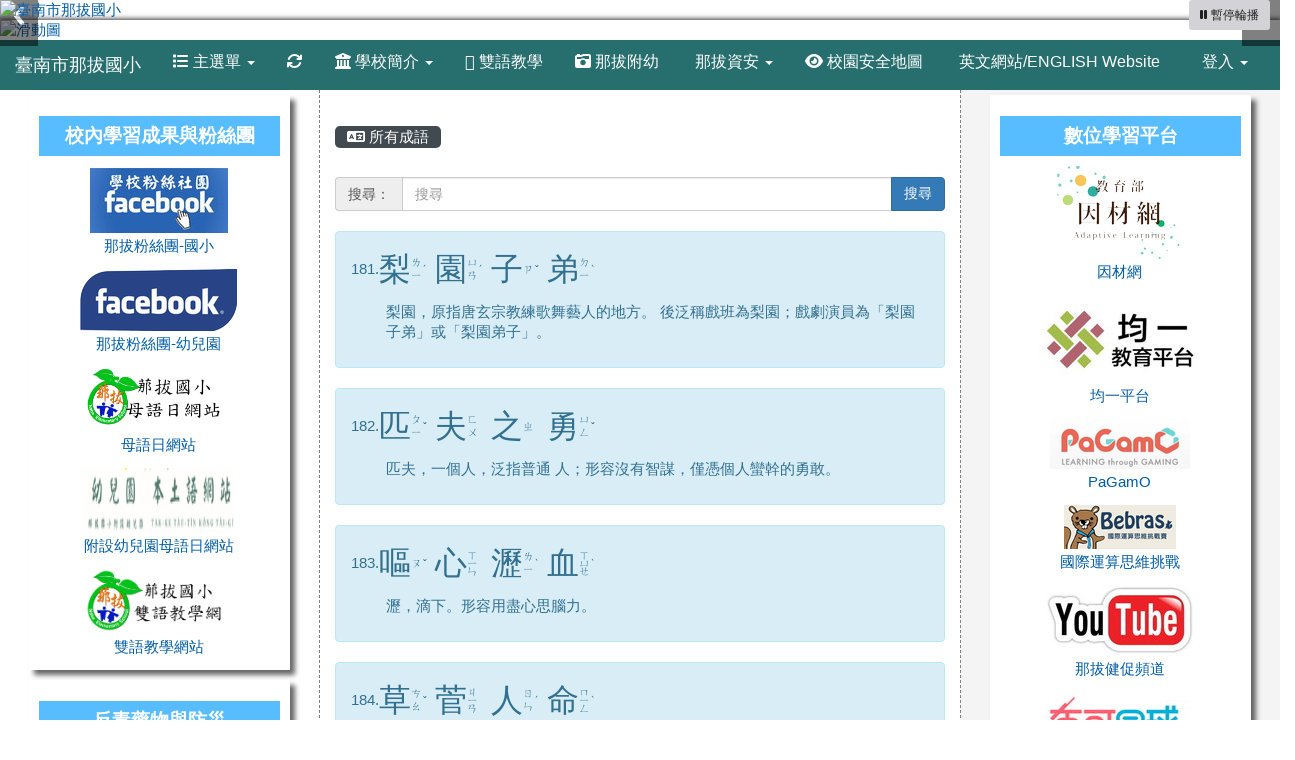

--- FILE ---
content_type: text/html; charset=UTF-8
request_url: https://schoolweb.tn.edu.tw/~nbes_www/modules/tad_idioms/index.php?show_sn=69&g2p=10
body_size: 15490
content:
<!DOCTYPE html>
<html lang="zh-TW">
  <head>
        <!--目前$_SESSION['bootstrap']="3"; -->
    <!--將目前的資料夾名稱，設定為樣板標籤變數 theme_name-->
    
    <meta charset="UTF-8">
        <meta name="viewport" content="width=device-width, initial-scale=1.0, shrink-to-fit=no">
        <meta http-equiv="X-UA-Compatible" content="ie=edge">

        
        <meta name="robots" content="index,follow">
        <meta name="keywords" content="xoops , 教育 , 快速">
        <meta name="description" content="XOOPS校園網站輕鬆架（http://campus-xoops.tn.edu.tw）">
        <meta name="rating" content="general">
        <meta name="author" content="XOOPS">
        <meta name="copyright" content="Copyright @ 2001-2012">
        <meta name="generator" content="XOOPS">
        <meta property="og:title" content="臺南市那拔國小 - 學學成語">
        <meta property="og:type" content="website">


        <meta property="og:image" content="https://www.nbes.tn.edu.tw/uploads/tad_themes/school2015/logo/logo_7_8_D87.png">
        <meta property="og:site_name" content="臺南市那拔國小">
    <!-- 網站的標題及標語 -->
    <title>臺南市那拔國小 - 學學成語</title>

            <!-- Rss -->
        <link rel="alternate" type="application/rss+xml" title="RSS" href="https://schoolweb.tn.edu.tw/~nbes_www/backend.php">
        <!-- icon -->
        <link href="https://schoolweb.tn.edu.tw/~nbes_www/favicon.ico" rel="SHORTCUT ICON">
        <!-- Sheet Css -->
        <link rel="stylesheet" type="text/css" media="all" title="Style sheet" href="https://schoolweb.tn.edu.tw/~nbes_www/xoops.css">
        <!-- XOOPS theme Sheet Css -->
        <link rel="stylesheet" type="text/css" media="all" title="Style sheet" href="https://schoolweb.tn.edu.tw/~nbes_www/themes/school2015/css/xoops.css">
        <link href="https://schoolweb.tn.edu.tw/~nbes_www/modules/tadtools/bootstrap3/css/bootstrap.css" rel="stylesheet" media="all">
        <!-- theme_color= bootstrap3 -->
        <!-- SmartMenus core CSS (required) -->
        <link href="https://schoolweb.tn.edu.tw/~nbes_www/modules/tadtools/smartmenus/css/sm-core-css.css" media="all" rel="stylesheet">
        <!-- SmartMenus jQuery Bootstrap Addon CSS -->
        <link href="https://schoolweb.tn.edu.tw/~nbes_www/modules/tadtools/smartmenus/addons/bootstrap/jquery.smartmenus.bootstrap.css" media="all" rel="stylesheet">
        <!-- HTML5 shim and Respond.js for IE8 support of HTML5 elements and media queries -->
        <!-- WARNING: Respond.js doesn't work if you view the page via file:// -->
        <!--[if lt IE 9]>
        <script src="https://oss.maxcdn.com/html5shiv/3.7.2/html5shiv.min.js"></script>
        <script src="https://oss.maxcdn.com/respond/1.4.2/respond.min.js"></script>
        <![endif]-->
        <!-- font-awesome -->
        <!-- Theme Sheet Css -->
        <link rel="stylesheet" type="text/css" media="all" href="https://schoolweb.tn.edu.tw/~nbes_www/themes/school2015/css/style.css">

    <!-- 給模組套用的樣板標籤 -->
    <script src="https://schoolweb.tn.edu.tw/~nbes_www/browse.php?Frameworks/jquery/jquery.js" type="text/javascript"></script>
<script src="https://schoolweb.tn.edu.tw/~nbes_www/browse.php?Frameworks/jquery/plugins/jquery.ui.js" type="text/javascript"></script>
<script src="https://schoolweb.tn.edu.tw/~nbes_www/modules/tadtools/jquery/jquery.ui.touch-punch.min.js" type="text/javascript"></script>
<script src="https://schoolweb.tn.edu.tw/~nbes_www/include/xoops.js" type="text/javascript"></script>
<script src="https://schoolweb.tn.edu.tw/~nbes_www/themes/school2015/language/tchinese_utf8/script.js" type="text/javascript"></script>
<script src="https://schoolweb.tn.edu.tw/~nbes_www/modules/tadtools/jquery/jquery-migrate-3.5.2.js" type="text/javascript"></script>
<script src="https://schoolweb.tn.edu.tw/~nbes_www/modules/tadtools/colorbox/jquery.colorbox.js" type="text/javascript"></script>
<link rel="stylesheet" href="https://schoolweb.tn.edu.tw/~nbes_www/modules/tadtools/jquery/themes/base/jquery.ui.all.css" type="text/css" />
<link rel="stylesheet" href="https://schoolweb.tn.edu.tw/~nbes_www/language/tchinese_utf8/style.css" type="text/css" />
<link rel="stylesheet" href="https://schoolweb.tn.edu.tw/~nbes_www/modules/tadtools/css/vertical_menu.css" type="text/css" />
<link rel="stylesheet" href="https://schoolweb.tn.edu.tw/~nbes_www/media/font-awesome/css/font-awesome.min.css" type="text/css" />
<link rel="stylesheet" href="https://schoolweb.tn.edu.tw/~nbes_www/modules/tadtools/colorbox/colorbox.css" type="text/css" />
<link rel="stylesheet" href="https://schoolweb.tn.edu.tw/~nbes_www/modules/tadtools/css/xoops.css" type="text/css" />
<link rel="stylesheet" href="https://schoolweb.tn.edu.tw/~nbes_www/modules/tadtools/css/fontawesome6/css/all.min.css" type="text/css" />
<link rel="stylesheet" href="https://schoolweb.tn.edu.tw/~nbes_www/modules/tadtools/css/xoops.css?t=20250304" type="text/css" />
<link rel="stylesheet" href="https://schoolweb.tn.edu.tw/~nbes_www/modules/tad_idioms/css/module.css" type="text/css" />



    <!-- 局部套用的樣式，如果有載入完整樣式 theme_css.tpl 那就不需要這一部份 -->
    <!--導覽工具列、區塊標題CSS設定開始 by hc-->
<style type="text/css">
  body{
    color:#202020;
    background-color: #ffffff;
    background-image: url('https://www.nbes.tn.edu.tw/uploads/tad_themes/school2015/bg/ybg.png');    background-position:  left top;
    background-repeat:  no-repeat;
    background-attachment:fixed;
    background-size: auto;
    font-size:11pt;
    font-family: "Helvetica Neue",Helvetica,Arial,"微軟正黑體",sans-serif,EUDC;  }

  a{
    color:#005ca8;
    font-family: "Helvetica Neue",Helvetica,Arial,"微軟正黑體",sans-serif,EUDC;  }

  a:hover{
    color:#a40019;
  }


    .leftBlock .blockTitle{
    font-size: 1.3em;    color: #ffffff;    background-color: #57bdff;        background-repeat: no-repeat;          }

  .leftBlock a.block_config,
  .leftBlock a.tad_block_config{
    float:right;
    position: relative;
    z-index: 1;
  }

    .leftBlock{
    background:white; padding: 1px 10px 10px 10px;margin-bottom:10px;box-shadow: 5px 5px 5px rgba(0, 0, 0, .6);
  }
  
    .leftBlock .blockTitle{
    border: none; height: 40px; line-height: 40px; margin-bottom: 10px; text-align: center;
  }
  
  
  .rightBlock .blockTitle{
    font-size: 1.3em;    color: #ffffff;    background-color: #57bdff;    background-image: url(https://www.nbes.tn.edu.tw/uploads/tad_themes/school2015/bt_bg/blue.gif);    background-repeat: no-repeat;          }

  .rightBlock a.block_config,
  .rightBlock a.tad_block_config{
    float:right;
    position: relative;
    z-index: 1;
  }

    .rightBlock{
    background:white; padding: 1px 10px 10px 10px;margin-bottom:10px;box-shadow: 5px 5px 5px rgba(0, 0, 0, .6);
  }
  
    .rightBlock .blockTitle{
    border: none; height: 40px; line-height: 40px; margin-bottom: 10px; text-align: center;
  }
  
  
  .centerBlock .blockTitle{
    font-size: 1.3em;    color: #ffffff;    background-color: #57bdff;        background-repeat: no-repeat;          }

  .centerBlock a.block_config,
  .centerBlock a.tad_block_config{
    float:right;
    position: relative;
    z-index: 1;
  }

    .centerBlock{
    background:white; padding: 1px 10px 10px 10px;margin-bottom:10px;box-shadow: 5px 5px 5px rgba(0, 0, 0, .6);
  }
  
    .centerBlock .blockTitle{
    border: none; height: 40px; line-height: 40px; margin-bottom: 10px; text-align: center;
  }
  
  
  .centerLeftBlock .blockTitle{
    font-size: 1.3em;    color: #ffffff;    background-color: #57bdff;        background-repeat: no-repeat;          }

  .centerLeftBlock a.block_config,
  .centerLeftBlock a.tad_block_config{
    float:right;
    position: relative;
    z-index: 1;
  }

    .centerLeftBlock{
    background:white; padding: 1px 10px 10px 10px;margin-bottom:10px;box-shadow: 5px 5px 5px rgba(0, 0, 0, .6);
  }
  
    .centerLeftBlock .blockTitle{
    border: none; height: 40px; line-height: 40px; margin-bottom: 10px; text-align: center;
  }
  
  
  .centerRightBlock .blockTitle{
    font-size: 1.3em;    color: #ffffff;    background-color: #57bdff;        background-repeat: no-repeat;          }

  .centerRightBlock a.block_config,
  .centerRightBlock a.tad_block_config{
    float:right;
    position: relative;
    z-index: 1;
  }

    .centerRightBlock{
    background:white; padding: 1px 10px 10px 10px;margin-bottom:10px;box-shadow: 5px 5px 5px rgba(0, 0, 0, .6);
  }
  
    .centerRightBlock .blockTitle{
    border: none; height: 40px; line-height: 40px; margin-bottom: 10px; text-align: center;
  }
  
  
  .centerBottomBlock .blockTitle{
    font-size: 1.3em;    color: #ffffff;    background-color: #57bdff;        background-repeat: no-repeat;          }

  .centerBottomBlock a.block_config,
  .centerBottomBlock a.tad_block_config{
    float:right;
    position: relative;
    z-index: 1;
  }

    .centerBottomBlock{
    background:white; padding: 1px 10px 10px 10px;margin-bottom:10px;box-shadow: 5px 5px 5px rgba(0, 0, 0, .6);
  }
  
    .centerBottomBlock .blockTitle{
    border: none; height: 40px; line-height: 40px; margin-bottom: 10px; text-align: center;
  }
  
  
  .centerBottomLeftBlock .blockTitle{
    font-size: 1.3em;    color: #ffffff;    background-color: #57bdff;        background-repeat: no-repeat;          }

  .centerBottomLeftBlock a.block_config,
  .centerBottomLeftBlock a.tad_block_config{
    float:right;
    position: relative;
    z-index: 1;
  }

    .centerBottomLeftBlock{
    background:white; padding: 1px 10px 10px 10px;margin-bottom:10px;box-shadow: 5px 5px 5px rgba(0, 0, 0, .6);
  }
  
    .centerBottomLeftBlock .blockTitle{
    border: none; height: 40px; line-height: 40px; margin-bottom: 10px; text-align: center;
  }
  
  
  .centerBottomRightBlock .blockTitle{
    font-size: 1.3em;    color: #ffffff;    background-color: #57bdff;        background-repeat: no-repeat;          }

  .centerBottomRightBlock a.block_config,
  .centerBottomRightBlock a.tad_block_config{
    float:right;
    position: relative;
    z-index: 1;
  }

    .centerBottomRightBlock{
    background:white; padding: 1px 10px 10px 10px;margin-bottom:10px;box-shadow: 5px 5px 5px rgba(0, 0, 0, .6);
  }
  
    .centerBottomRightBlock .blockTitle{
    border: none; height: 40px; line-height: 40px; margin-bottom: 10px; text-align: center;
  }
  
  
  .footerCenterBlock .blockTitle{
    font-size: 1.3em;    color: #ffffff;    background-color: #57bdff;        background-repeat: no-repeat;          }

  .footerCenterBlock a.block_config,
  .footerCenterBlock a.tad_block_config{
    float:right;
    position: relative;
    z-index: 1;
  }

    .footerCenterBlock{
    background:white; padding: 1px 10px 10px 10px;margin-bottom:10px;box-shadow: 5px 5px 5px rgba(0, 0, 0, .6);
  }
  
    .footerCenterBlock .blockTitle{
    border: none; height: 40px; line-height: 40px; margin-bottom: 10px; text-align: center;
  }
  
  
  .footerLeftBlock .blockTitle{
    font-size: 1.3em;    color: #ffffff;    background-color: #57bdff;        background-repeat: no-repeat;          }

  .footerLeftBlock a.block_config,
  .footerLeftBlock a.tad_block_config{
    float:right;
    position: relative;
    z-index: 1;
  }

    .footerLeftBlock{
    background:white; padding: 1px 10px 10px 10px;margin-bottom:10px;box-shadow: 5px 5px 5px rgba(0, 0, 0, .6);
  }
  
    .footerLeftBlock .blockTitle{
    border: none; height: 40px; line-height: 40px; margin-bottom: 10px; text-align: center;
  }
  
  
  .footerRightBlock .blockTitle{
    font-size: 1.3em;    color: #ffffff;    background-color: #57bdff;        background-repeat: no-repeat;          }

  .footerRightBlock a.block_config,
  .footerRightBlock a.tad_block_config{
    float:right;
    position: relative;
    z-index: 1;
  }

    .footerRightBlock{
    background:white; padding: 1px 10px 10px 10px;margin-bottom:10px;box-shadow: 5px 5px 5px rgba(0, 0, 0, .6);
  }
  
    .footerRightBlock .blockTitle{
    border: none; height: 40px; line-height: 40px; margin-bottom: 10px; text-align: center;
  }
  
  

  .navbar-default {
  background-color: #276F6F;
  background-image: -moz-linear-gradient(top, #276F6F, #276F6F);
  background-image: -webkit-linear-gradient(top, #276F6F, #276F6F);
  background-image: -o-linear-gradient(top, #276F6F, #276F6F);
  background-image: linear-gradient(to bottom, #276F6F, #276F6F);
  background-image: -webkit-gradient(linear, 0 0, 0 100%, from(#276F6F), to());
  filter: progid:DXImageTransform.Microsoft.gradient(startColorstr=#276F6F, endColorstr=#276F6F, GradientType=0);
  min-height: inherit;
}

.navbar-default .navbar-nav > li > a {
  color: #ffffff;
  padding: 10px 15px;
    font-size: 1rem;
  }
.navbar-default .navbar-nav > li > a:focus,
.navbar-default .navbar-nav > li > a:hover {
  color:#ffff00;
}
.navbar-default .navbar-nav > li > a:hover {
  background-color: #185252;
  color:#ffff00;
}


.navbar-default .navbar-nav li.dropdown.open > .dropdown-toggle,
.navbar-default .navbar-nav li.dropdown.active > .dropdown-toggle,
.navbar-default .navbar-nav li.dropdown.open.active > .dropdown-toggle {
  background-color: #185252;
  color:#ffff00;
}

.navbar-default .navbar-navbar-btn {
  background-color: #276F6F;
  background-image: -moz-linear-gradient(top, #276F6F, #276F6F);
  background-image: -webkit-linear-gradient(top, #276F6F, #276F6F);
  background-image: -o-linear-gradient(top, #276F6F, #276F6F);
  background-image: linear-gradient(to bottom, #276F6F, #276F6F);
  background-image: -webkit-gradient(linear, 0 0, 0 100%, from(#276F6F), to());
  filter: progid:DXImageTransform.Microsoft.gradient(startColorstr=#276F6F, endColorstr=#276F6F, GradientType=0);

}

.dropdown-menu > li > a{
      font-size: 1rem;
  }




      .row-sm-eq {
        display: -webkit-box;
        display: -webkit-flex;
        display: -ms-flexbox;
        display:         flex;
        flex-direction: column;
    }
    @media (min-width:768px) {
        .row-sm-eq {
            flex-direction: row;
        }
    }
  </style>
<!--導覽工具列、區塊標題CSS設定 by hc-->
    <style type="text/css">
      body{
        font-family:"Helvetica Neue",Helvetica,Arial,"微軟正黑體",sans-serif,EUDC;
      }

      #xoops_theme_left_zone{
                  border-right:1px dashed gray;
              }

      #xoops_theme_right_zone{
                  border-left:1px dashed gray;
              }
    </style>
  </head>

  <body >
    <!-- 頁面容器 -->

                <div class="container-fluid" style="margin-top:0px;">
      
      <div class="row " id="xoops_theme_content" style="width:auto;">
        <!-- logo -->
                  <div style="background-color:transparent">
              <a href="https://schoolweb.tn.edu.tw/~nbes_www/index.php"><img id="website_logo" src="https://www.nbes.tn.edu.tw/uploads/tad_themes/school2015/logo/logo_7_8_D87.png" style="max-width: 100%;position: relative; z-index:10;" alt="臺南市那拔國小" title="臺南市那拔國小" class="img-responsive "></a>
          </div>
              </div>


      <div class="row xoops_content_shadow" id="xoops_theme_content" style="width:auto;">
        <div class="col-sm-12">
          <div id="xoops_theme_content_display" style="background-color:#FFFFFF;">

              <!-- 頁首 -->
              <div class="row" id="xoops_theme_header">

                  <!-- 導覽列 -->
                  
                  <!-- 滑動圖 -->
                    <div class="row">
    <div class="col-sm-12" style="position:relative; ">

    
    <!-- 滑動圖 -->
    <link rel="stylesheet" type="text/css" href="https://schoolweb.tn.edu.tw/~nbes_www/modules/tadtools/ResponsiveSlides/reset.css" >
<link rel="stylesheet" type="text/css" href="https://schoolweb.tn.edu.tw/~nbes_www/modules/tadtools/ResponsiveSlides/responsiveslides.css?t=20260115" >
<script language="javascript" type="text/javascript" src="https://schoolweb.tn.edu.tw/~nbes_www/modules/tadtools/ResponsiveSlides/responsiveslides.js"></script>

<!-- $slide_nav= -->
<script type="text/javascript">
    $(document).ready( function(){
        var slide = jQuery("#ThemeResponsiveSlides").responsiveSlides({
            auto: true,
            pager: false,
                        nav: true,
                        timeout: 5000,
            pause: true,
            pauseControls: true,
            namespace: 'callbacks'
        });

        $('#pause-slideshow').on('click', function() {
            var is_paused = $(this).hasClass('paused');
            if (is_paused) {
                $(this).removeClass('paused').html('<i class="fa fa-pause" aria-hidden="true"></i><span class="visually-hidden">暫停輪播</span>');
                // 這裡 ResponsiveSlides 沒有公開的 start/stop，但我們可以透過觸發行為或重置來模擬
                // 實際上最簡單的方法是切換 auto 參數，但該套件不支援動態修改。
                // 為了符合 AA，至少提供一個明顯的互動方式。
            } else {
                $(this).addClass('paused').html('<i class="fa fa-play" aria-hidden="true"></i><span class="visually-hidden">播放輪播</span>');
            }
        });
    });
</script>

<!-- 滑動圖片 -->
<div class="callbacks_container" style="position: relative;">
    <button id="pause-slideshow" class="btn btn-sm btn-light" style="position: absolute; bottom: 10px; right: 10px; z-index: 10;" aria-label="暫停輪播">
        <i class="fa fa-pause" aria-hidden="true"></i>
        <span class="visually-hidden">暫停輪播</span>
    </button>
    <ul class="rslides" id="ThemeResponsiveSlides" style="margin-top: 0px;">
                <li>
                        <a href="https://www.nbes.tn.edu.tw" ><img src="https://www.nbes.tn.edu.tw/uploads/tad_themes/school2015/slide/slide_7_20_qeE.jpg" alt="滑動圖"></a>
                                </li>
                <li>
                        <a href="https://www.nbes.tn.edu.tw" ><img src="https://www.nbes.tn.edu.tw/uploads/tad_themes/school2015/slide/slide_7_1_UeR.jpg" alt="滑動圖"></a>
                                </li>
                <li>
                        <a href="https://www.nbes.tn.edu.tw" ><img src="https://www.nbes.tn.edu.tw/uploads/tad_themes/school2015/slide/slide_7_3_YTc.jpg" alt="滑動圖"></a>
                                </li>
                <li>
                        <a href="https://www.nbes.tn.edu.tw" ><img src="https://www.nbes.tn.edu.tw/uploads/tad_themes/school2015/slide/slide_7_6_vXE.jpg" alt="滑動圖"></a>
                                </li>
                <li>
                        <a href="https://www.nbes.tn.edu.tw" ><img src="https://www.nbes.tn.edu.tw/uploads/tad_themes/school2015/slide/slide_7_7_gVO.jpg" alt="滑動圖"></a>
                                </li>
                <li>
                        <a href="https://www.nbes.tn.edu.tw" ><img src="https://www.nbes.tn.edu.tw/uploads/tad_themes/school2015/slide/slide_7_8_z7r.jpg" alt="滑動圖"></a>
                                </li>
                <li>
                        <a href="https://www.nbes.tn.edu.tw" ><img src="https://www.nbes.tn.edu.tw/uploads/tad_themes/school2015/slide/slide_7_9_VNi.jpg" alt="滑動圖"></a>
                                </li>
                <li>
                        <a href="https://www.nbes.tn.edu.tw" ><img src="https://www.nbes.tn.edu.tw/uploads/tad_themes/school2015/slide/slide_7_10_oQq.jpg" alt="滑動圖"></a>
                                </li>
                <li>
                        <a href="https://www.nbes.tn.edu.tw" ><img src="https://www.nbes.tn.edu.tw/uploads/tad_themes/school2015/slide/slide_7_12_aR7.jpg" alt="滑動圖"></a>
                                </li>
                <li>
                        <a href="https://www.nbes.tn.edu.tw" ><img src="https://www.nbes.tn.edu.tw/uploads/tad_themes/school2015/slide/slide_7_11_ziV.jpg" alt="滑動圖"></a>
                                </li>
                <li>
                        <a href="https://www.nbes.tn.edu.tw" ><img src="https://www.nbes.tn.edu.tw/uploads/tad_themes/school2015/slide/slide_7_5_4fb.jpg" alt="滑動圖"></a>
                                </li>
                <li>
                        <a href="https://www.nbes.tn.edu.tw" ><img src="https://www.nbes.tn.edu.tw/uploads/tad_themes/school2015/slide/slide_7_14_xRd.jpg" alt="滑動圖"></a>
                                </li>
                <li>
                        <a href="https://www.nbes.tn.edu.tw" ><img src="https://www.nbes.tn.edu.tw/uploads/tad_themes/school2015/slide/slide_7_15_7FT.jpg" alt="滑動圖"></a>
                                </li>
                <li>
                        <a href="https://www.nbes.tn.edu.tw" ><img src="https://www.nbes.tn.edu.tw/uploads/tad_themes/school2015/slide/slide_7_16_sAL.jpg" alt="滑動圖"></a>
                                </li>
                <li>
                        <a href="https://www.nbes.tn.edu.tw" ><img src="https://www.nbes.tn.edu.tw/uploads/tad_themes/school2015/slide/slide_7_17_o3f.png" alt="滑動圖"></a>
                                </li>
                <li>
                        <a href="https://www.nbes.tn.edu.tw" ><img src="https://www.nbes.tn.edu.tw/uploads/tad_themes/school2015/slide/slide_7_18_txq.jpg" alt="滑動圖"></a>
                                </li>
                <li>
                        <a href="https://www.nbes.tn.edu.tw" ><img src="https://www.nbes.tn.edu.tw/uploads/tad_themes/school2015/slide/slide_7_19_37z.jpg" alt="滑動圖"></a>
                                </li>
            </ul>
</div>
<div class="clearfix"></div>
    </div>
  </div>

                  <!-- 導覽列 -->
                                      <script>
    function tad_themes_popup(URL) {
        $.colorbox({iframe:true, width:"80%", height:"90%",href : URL});
    }
</script>
<style>
    .navbar-default{
        border-color: transparent;
        border:none;
        border-radius:0px;
    }
</style>



    <nav id="main-nav" class="navbar navbar-default sticky-top" role="navigation" style="background-color:#276F6F;">
        <div class="container-fluid">
        <!-- Brand and toggle get grouped for better mobile display -->
        <div class="navbar-header">
            <button type="button" class="navbar-toggle collapsed" data-toggle="collapse" data-target="#bs-example-navbar-collapse-1">
            <span class="sr-only">Toggle navigation</span>
            <span class="icon-bar"></span>
            <span class="icon-bar"></span>
            <span class="icon-bar"></span>
            </button>
                                                <a class="navbar-brand" href="https://schoolweb.tn.edu.tw/~nbes_www/index.php" style="color:#ffffff">臺南市那拔國小</a>
                                    </div>

        <!-- Collect the nav links, forms, and other content for toggling -->
        <div class="collapse navbar-collapse" id="bs-example-navbar-collapse-1">
            <a accesskey="U" href="#main-nav" title="上方導覽工具列" id="xoops_theme_nav_key" style="color: transparent; font-size: 0.625rem; position: absolute;">:::</a>
            <ul class="nav navbar-nav" id="main-menu-left">
                            <li class="dropdown">
        <a class="dropdown-toggle" data-toggle="dropdown" href="index.php">
            <span class="fa fa-list"></span>            主選單
            <span class="caret"></span>
        </a>
        <ul class="dropdown-menu" role="menu">
                            <li><a href="https://schoolweb.tn.edu.tw/~nbes_www/modules/tad_player/" target="_self"><span class="fa fa-th-list"></span> 影音播放</a></li>
                            <li><a href="https://schoolweb.tn.edu.tw/~nbes_www/modules/tad_uploader/" target="_self"><span class="fa fa-th-list"></span> 網路硬碟</a></li>
                            <li><a href="https://schoolweb.tn.edu.tw/~nbes_www/modules/tad_web/" target="_self"><span class="fa fa-th-list"></span> 多人網頁系統</a></li>
                            <li><a href="https://schoolweb.tn.edu.tw/~nbes_www/modules/tad_lunch3/" target="_self"><span class="fa fa-th-list"></span> 午餐資訊</a></li>
                            <li><a href="https://schoolweb.tn.edu.tw/~nbes_www/modules/tinyd0/" target="_self"><span class="fa fa-th-list"></span> TinyD0</a></li>
                            <li><a href="https://schoolweb.tn.edu.tw/~nbes_www/modules/tad_book3/" target="_self"><span class="fa fa-th-list"></span> 線上書籍</a></li>
                            <li><a href="https://schoolweb.tn.edu.tw/~nbes_www/modules/tad_embed/" target="_self"><span class="fa fa-th-list"></span> 嵌入區塊模組</a></li>
                            <li><a href="https://schoolweb.tn.edu.tw/~nbes_www/modules/tad_evaluation/" target="_self"><span class="fa fa-th-list"></span> 評鑑檔案管理</a></li>
                            <li><a href="https://schoolweb.tn.edu.tw/~nbes_www/modules/tad_cal/" target="_self"><span class="fa fa-th-list"></span> 行事曆</a></li>
                            <li><a href="https://schoolweb.tn.edu.tw/~nbes_www/modules/tadgallery/" target="_self"><span class="fa fa-th-list"></span> 電子相簿</a></li>
                            <li><a href="https://schoolweb.tn.edu.tw/~nbes_www/modules/tad_honor/" target="_self"><span class="fa fa-th-list"></span> 榮譽榜</a></li>
                            <li><a href="https://schoolweb.tn.edu.tw/~nbes_www/modules/tadnews/" target="_self"><span class="fa fa-th-list"></span> 最新消息</a></li>
                            <li><a href="https://schoolweb.tn.edu.tw/~nbes_www/modules/tad_link/" target="_self"><span class="fa fa-th-list"></span> 常用網站</a></li>
                            <li><a href="https://schoolweb.tn.edu.tw/~nbes_www/modules/tad_repair/" target="_self"><span class="fa fa-th-list"></span> 維修通報</a></li>
                            <li><a href="https://schoolweb.tn.edu.tw/~nbes_www/modules/tad_sitemap/" target="_self"><span class="fa fa-th-list"></span> 網站地圖</a></li>
                            <li><a href="https://schoolweb.tn.edu.tw/~nbes_www/modules/tad_idioms/" target="_self"><span class="fa fa-th-list"></span> 學學成語</a></li>
                    </ul>
    </li>
            
        <li>
            <a href="https://schoolweb.tn.edu.tw/~nbes_www/modules/tadtools/ajax_file.php?op=remove_json" title="重取設定"><i class="fa fa-refresh" title="重整畫面圖示"></i><span class="sr-only visually-hidden">重新取得佈景設定</span>
            </a>
        </li>
                <li>
        <a class="dropdown-toggle" data-toggle="dropdown"  href="https://www.nbes.tn.edu.tw/modules/tadnews/page.php?ncsn=4" target="_self">
        <i class="fa fa-bank"></i> 學校簡介  <span class="caret"></span>        </a>
                                                                                <ul class="dropdown-menu">
                    <li>
                <a  href="https://schoolweb.tn.edu.tw/~nbes_www/modules/tadnews/page.php?ncsn=4&nsn=632" target="_self">
                 學校願景
                                </a>
                            </li>
                    <li>
                <a  href="https://schoolweb.tn.edu.tw/~nbes_www/modules/tadnews/page.php?ncsn=4&nsn=633" target="_self">
                 學生圖像
                                </a>
                            </li>
                    <li>
                <a  href="https://schoolweb.tn.edu.tw/~nbes_www/modules/tadnews/page.php?ncsn=4&nsn=634" target="_self">
                 學校教育特色
                                </a>
                            </li>
                    <li>
                <a  href="https://schoolweb.tn.edu.tw/~nbes_www/modules/tadnews/page.php?ncsn=4&nsn=2" target="_self">
                 學校沿革
                                </a>
                            </li>
                    <li>
                <a  href="https://schoolweb.tn.edu.tw/~nbes_www/modules/tadnews/page.php?ncsn=4&nsn=3" target="_self">
                 歷任校長
                                </a>
                            </li>
                    <li>
                <a  href="https://schoolweb.tn.edu.tw/~nbes_www/modules/tadnews/page.php?ncsn=4&nsn=4" target="_self">
                 歷任家長會長
                                </a>
                            </li>
                    <li>
                <a  href="https://schoolweb.tn.edu.tw/~nbes_www/modules/tadnews/page.php?ncsn=4&nsn=5" target="_self">
                 校長介紹
                                </a>
                            </li>
                    <li>
                <a  href="https://schoolweb.tn.edu.tw/~nbes_www/modules/tadnews/page.php?ncsn=4&nsn=6" target="_self">
                 行政團隊
                                </a>
                            </li>
                    <li>
                <a  href="https://schoolweb.tn.edu.tw/~nbes_www/modules/tadnews/page.php?ncsn=4&nsn=7" target="_self">
                 教師團隊
                                </a>
                            </li>
                    <li>
                <a  href="https://schoolweb.tn.edu.tw/~nbes_www/modules/tadnews/page.php?ncsn=4&nsn=11" target="_self">
                 學校位置
                                </a>
                            </li>
            </ul>
                                        </li>
    <li>
        <a  href="https://www.nbes.tn.edu.tw/modules/tad_web/index.php?WebID=4" target="_self">
        <i class="fa fa-behance"></i> 雙語教學         </a>
            </li>
    <li>
        <a  href="https://www.nbes.tn.edu.tw/modules/tadgallery/index.php?csn=22" target="_self">
        <i class="fa fa-camera-retro"></i> 那拔附幼         </a>
            </li>
    <li>
        <a class="dropdown-toggle" data-toggle="dropdown"  >
        <i class="fa fa-group"></i> 那拔資安  <span class="caret"></span>        </a>
                                                                                <ul class="dropdown-menu">
                    <li>
                <a  href="javascript:tad_themes_popup('https://www.nbes.tn.edu.tw/modules/tad_uploader/index.php?op=dlfile&cfsn=11&cat_sn=6&name=%E8%87%BA%E5%8D%97%E5%B8%82%E6%96%B0%E5%8C%96%E5%8D%80%E9%82%A3%E6%8B%94%E5%9C%8B%E6%B0%91%E5%B0%8F%E5%AD%B8%E8%B3%87%E9%80%9A%E5%AE%89%E5%85%A8%E7%AE%A1%E7%90%86%E7');" >
                 資安管理辦法
                                </a>
                            </li>
                    <li>
                <a  href="javascript:tad_themes_popup('https://www.nbes.tn.edu.tw/modules/tad_uploader/index.php?op=dlfile&cfsn=12&cat_sn=6&name=03%E5%8F%B0%E5%8D%97%E5%B8%82%E9%82%A3%E6%8B%94%E5%9C%8B%E6%B0%91%E5%B0%8F%E5%AD%B8%E7%B6%B2%E8%B7%AF%E4%BD%BF%E7%94%A8%E8%A6%8F%E7%AF%84.pdf');" >
                 校園網路規範
                                </a>
                            </li>
                    <li>
                <a  href="javascript:tad_themes_popup('https://www.nbes.tn.edu.tw/modules/tad_uploader/index.php?op=dlfile&cfsn=13&cat_sn=6&name=%E8%B3%87%E5%AE%89%E9%80%9A%E5%A0%B1%E7%A8%8B%E5%BA%8F.pdf');" >
                 資安通報程序
                                </a>
                            </li>
                    <li>
                <a  href="http://163.26.147.1/pinfo" target="_self">
                 個資保護區
                                </a>
                            </li>
                    <li>
                <a  href="http://163.26.147.1/pinfo/" target="_blank">
                 個資聯絡窗口
                                </a>
                            </li>
                    <li>
                <a  href="http://163.26.147.139:8080" target="_blank">
                <i class="fa fa-cloud"></i> NAS
                                </a>
                            </li>
            </ul>
                                        </li>
    <li>
        <a  href="https://www.nbes.tn.edu.tw/modules/tad_uploader/index.php?op=dlfile&cfsn=38&cat_sn=0&name=" target="_blank">
        <i class="fa fa-eye"></i> 校園安全地圖         </a>
            </li>
    <li>
        <a  href="http://en.nbes.tn.edu.tw" target="_blank">
        <i class="fa fa-pencil-square-o"></i> 英文網站/ENGLISH Website         </a>
            </li>
            </ul>

            <ul class="nav navbar-nav navbar-right" id="main-menu-right">
                        <li id="preview-menu">
                <a class="dropdown-toggle" data-toggle="dropdown">
                登入 <span class="caret"></span>
                </a>
                  <ul class="dropdown-menu" role="menu" aria-labelledby="dLabel">
          <li>
        <form action="https://schoolweb.tn.edu.tw/~nbes_www/user.php" method="post" class="form-horizontal" role="form">
          <fieldset style="min-width: 200px; margin: 10px;">
            <legend>
            登入            </legend>
                        <div class="form-group">
              <label class="col-sm-4 control-label" for="uname">
                帳號
              </label>
              <div class="col-sm-8">
                <input type="text" name="uname"  id="uname" placeholder="請輸入帳號"  class="form-control">
              </div>
            </div>

            <div class="form-group">
              <label class="col-sm-4 control-label" for="pass">
                密碼
              </label>
              <div class="col-sm-8">
              <input type="password" name="pass" id="pass" placeholder="請輸入密碼" class="form-control">
              </div>
            </div>

            <div class="form-group">
              <label class="col-sm-4 control-label">
              </label>
              <div class="col-sm-8">
                <input type="hidden" name="xoops_redirect" value="/~nbes_www/modules/tad_idioms/index.php?show_sn=69&amp;g2p=10">
                <input type="hidden" name="rememberme" value="On">
                <input type="hidden" name="op" value="login">
                <input type="hidden" name="xoops_login" value="1">
                <button type="submit" class="btn btn-primary btn-block">登入</button>
              </div>
            </div>

                          <div class="form-group">
                <div class="col-sm-5">
                  <a href="https://schoolweb.tn.edu.tw/~nbes_www/register.php" class="btn btn-xs btn-link">
                    <span class="fa fa-pencil"></span>
                    註冊
                  </a>
                </div>
                <div class="col-sm-7">
                  <a href="https://schoolweb.tn.edu.tw/~nbes_www/user.php#lost" class="btn btn-xs btn-link">
                    <span class="fa fa-magnifying-glass"></span>
                    忘記密碼
                  </a>
                </div>
              </div>
                      </fieldset>
        </form>

      </li>
                <li>
            <div class="row">
                                                            <div class="col-12">
                            <a href="https://schoolweb.tn.edu.tw/~nbes_www/modules/tad_login/index.php?login&op=tn" class="btn me-2" style="display: block; margin: 4px; border: none; ">
                                <img src="https://schoolweb.tn.edu.tw/~nbes_www/modules/tad_login/images/tn.png" alt="使用 臺南市 OpenID  快速登入" title="使用 臺南市 OpenID  快速登入" style="width: 32px;height: 32px;object-fit: contain;">
                                使用 臺南市 OpenID  快速登入
                            </a>
                        </div>
                                                </div>
        </li>
      </ul>
            </li>
                        </ul>
        </div>
        </div>
    </nav>

            <script type="text/javascript" src="https://schoolweb.tn.edu.tw/~nbes_www/modules/tadtools/jquery.sticky/jquery.sticky.js"></script>
        <script type="text/javascript">
        $(document).ready(function(){
            $("#nav-container").sticky({topSpacing:0 , zIndex: 100});
        });
        </script>
    
                                </div>

              <!-- 載入布局 -->
              <div id="xoops_theme_content_zone" class="row row-sm-eq" style="background-color:#FFFFFF;">
            <!-- 若是有左、右區塊 -->
                    <!-- 若模式是 BootStrap -->

            <div id="xoops_theme_center_zone" class="col-sm-6 col-sm-push-3" style="">
                <a accesskey="C" href="#xoops_theme_center_zone" title="中間區域（包含中間區塊及主內容）" id="xoops_theme_center_zone_key" style="color: transparent; font-size: 0.625rem; position: absolute;">:::</a>
<div id="xoops_theme_center" style="">
    <div class="row">
    <div class="col-sm-6"></div>
    <div class="col-sm-6"></div>
  </div>

    <div id="xoops_contents">
    
        <nav class='toolbar_bootstrap_nav'>
            <ul>
            <li class='current' title='所有成語'><a href='https://schoolweb.tn.edu.tw/~nbes_www/modules/tad_idioms/index.php' ><i class='fa fa-language'></i> 所有成語</a></li>
            </ul>
        </nav>

<h2 style="display:none;">成語</h2>

<form action="index.php" method="post" role="form" style=margin-bottom:20px;">
    <div class="input-group">
        <div class="input-group-prepend input-group-addon">
            <span class="input-group-text">搜尋：</span>
        </div>
        <input type="text" name="keyword" class="form-control" title="搜尋" placeholder="搜尋">
        <div class="input-group-append input-group-btn">
            <button type="submit" class="btn btn-primary">搜尋</button>
        </div>
    </div>
</form>

    <div id="181"></div>
    <div class="alert alert-info" >
        <table style='width:auto;'>
            <tr>
                <td>181.</td>
                
                <td style='font-size: 2rem;font-family:標楷體;'>梨</td>
                <td style='font-size: 0.6875rem;font-family:標楷體;width:12px;line-height:120%;'>ㄌㄧ</td>
                <td style='font-size: 0.6875rem;font-family:標楷體;width:12px'>ˊ</td>
                
                <td style='font-size: 2rem;font-family:標楷體;'>園</td>
                <td style='font-size: 0.6875rem;font-family:標楷體;width:12px;line-height:120%;'>ㄩㄢ</td>
                <td style='font-size: 0.6875rem;font-family:標楷體;width:12px'>ˊ</td>
                
                <td style='font-size: 2rem;font-family:標楷體;'>子</td>
                <td style='font-size: 0.6875rem;font-family:標楷體;width:12px;line-height:120%;'>ㄗ</td>
                <td style='font-size: 0.6875rem;font-family:標楷體;width:12px'>ˇ</td>
                
                <td style='font-size: 2rem;font-family:標楷體;'>弟</td>
                <td style='font-size: 0.6875rem;font-family:標楷體;width:12px;line-height:120%;'>ㄉㄧ</td>
                <td style='font-size: 0.6875rem;font-family:標楷體;width:12px'>ˋ</td>
                
            </tr>
        </table>
        <div style='margin:10px 0px 10px 35px;'>梨園，原指唐玄宗教練歌舞藝人的地方。 後泛稱戲班為梨園；戲劇演員為「梨園子弟」或「梨園弟子」。</div>
    </div>
    <div id="182"></div>
    <div class="alert alert-info" >
        <table style='width:auto;'>
            <tr>
                <td>182.</td>
                
                <td style='font-size: 2rem;font-family:標楷體;'>匹</td>
                <td style='font-size: 0.6875rem;font-family:標楷體;width:12px;line-height:120%;'>ㄆㄧ</td>
                <td style='font-size: 0.6875rem;font-family:標楷體;width:12px'>ˇ</td>
                
                <td style='font-size: 2rem;font-family:標楷體;'>夫</td>
                <td style='font-size: 0.6875rem;font-family:標楷體;width:12px;line-height:120%;'>ㄈㄨ</td>
                <td style='font-size: 0.6875rem;font-family:標楷體;width:12px'>&nbsp;&nbsp;</td>
                
                <td style='font-size: 2rem;font-family:標楷體;'>之</td>
                <td style='font-size: 0.6875rem;font-family:標楷體;width:12px;line-height:120%;'>ㄓ</td>
                <td style='font-size: 0.6875rem;font-family:標楷體;width:12px'>&nbsp;&nbsp;</td>
                
                <td style='font-size: 2rem;font-family:標楷體;'>勇</td>
                <td style='font-size: 0.6875rem;font-family:標楷體;width:12px;line-height:120%;'>ㄩㄥ</td>
                <td style='font-size: 0.6875rem;font-family:標楷體;width:12px'>ˇ</td>
                
            </tr>
        </table>
        <div style='margin:10px 0px 10px 35px;'>匹夫，一個人，泛指普通  人；形容沒有智謀，僅憑個人蠻幹的勇敢。</div>
    </div>
    <div id="183"></div>
    <div class="alert alert-info" >
        <table style='width:auto;'>
            <tr>
                <td>183.</td>
                
                <td style='font-size: 2rem;font-family:標楷體;'>嘔</td>
                <td style='font-size: 0.6875rem;font-family:標楷體;width:12px;line-height:120%;'>ㄡ</td>
                <td style='font-size: 0.6875rem;font-family:標楷體;width:12px'>ˇ</td>
                
                <td style='font-size: 2rem;font-family:標楷體;'>心</td>
                <td style='font-size: 0.6875rem;font-family:標楷體;width:12px;line-height:80%;'>ㄒㄧㄣ</td>
                <td style='font-size: 0.6875rem;font-family:標楷體;width:12px'>&nbsp;&nbsp;</td>
                
                <td style='font-size: 2rem;font-family:標楷體;'>瀝</td>
                <td style='font-size: 0.6875rem;font-family:標楷體;width:12px;line-height:120%;'>ㄌㄧ</td>
                <td style='font-size: 0.6875rem;font-family:標楷體;width:12px'>ˋ</td>
                
                <td style='font-size: 2rem;font-family:標楷體;'>血</td>
                <td style='font-size: 0.6875rem;font-family:標楷體;width:12px;line-height:80%;'>ㄒㄩㄝ</td>
                <td style='font-size: 0.6875rem;font-family:標楷體;width:12px'>ˋ</td>
                
            </tr>
        </table>
        <div style='margin:10px 0px 10px 35px;'>瀝，滴下。形容用盡心思腦力。</div>
    </div>
    <div id="184"></div>
    <div class="alert alert-info" >
        <table style='width:auto;'>
            <tr>
                <td>184.</td>
                
                <td style='font-size: 2rem;font-family:標楷體;'>草</td>
                <td style='font-size: 0.6875rem;font-family:標楷體;width:12px;line-height:120%;'>ㄘㄠ</td>
                <td style='font-size: 0.6875rem;font-family:標楷體;width:12px'>ˇ</td>
                
                <td style='font-size: 2rem;font-family:標楷體;'>菅</td>
                <td style='font-size: 0.6875rem;font-family:標楷體;width:12px;line-height:80%;'>ㄐㄧㄢ</td>
                <td style='font-size: 0.6875rem;font-family:標楷體;width:12px'>&nbsp;&nbsp;</td>
                
                <td style='font-size: 2rem;font-family:標楷體;'>人</td>
                <td style='font-size: 0.6875rem;font-family:標楷體;width:12px;line-height:120%;'>ㄖㄣ</td>
                <td style='font-size: 0.6875rem;font-family:標楷體;width:12px'>ˊ</td>
                
                <td style='font-size: 2rem;font-family:標楷體;'>命</td>
                <td style='font-size: 0.6875rem;font-family:標楷體;width:12px;line-height:80%;'>ㄇㄧㄥ</td>
                <td style='font-size: 0.6875rem;font-family:標楷體;width:12px'>ˋ</td>
                
            </tr>
        </table>
        <div style='margin:10px 0px 10px 35px;'>菅，一種野草；句謂把人命看做野草。指為政者漠視人命，任意殘害。</div>
    </div>
    <div id="185"></div>
    <div class="alert alert-info" >
        <table style='width:auto;'>
            <tr>
                <td>185.</td>
                
                <td style='font-size: 2rem;font-family:標楷體;'>同</td>
                <td style='font-size: 0.6875rem;font-family:標楷體;width:12px;line-height:80%;'>ㄊㄨㄥ</td>
                <td style='font-size: 0.6875rem;font-family:標楷體;width:12px'>ˊ</td>
                
                <td style='font-size: 2rem;font-family:標楷體;'>舟</td>
                <td style='font-size: 0.6875rem;font-family:標楷體;width:12px;line-height:120%;'>ㄓㄡ</td>
                <td style='font-size: 0.6875rem;font-family:標楷體;width:12px'>&nbsp;&nbsp;</td>
                
                <td style='font-size: 2rem;font-family:標楷體;'>共</td>
                <td style='font-size: 0.6875rem;font-family:標楷體;width:12px;line-height:80%;'>ㄍㄨㄥ</td>
                <td style='font-size: 0.6875rem;font-family:標楷體;width:12px'>ˋ</td>
                
                <td style='font-size: 2rem;font-family:標楷體;'>濟</td>
                <td style='font-size: 0.6875rem;font-family:標楷體;width:12px;line-height:120%;'>ㄐㄧ</td>
                <td style='font-size: 0.6875rem;font-family:標楷體;width:12px'>ˋ</td>
                
            </tr>
        </table>
        <div style='margin:10px 0px 10px 35px;'>濟，渡河。大家同坐一條船渡河，比喻利害一致、患難與共。與「風雨同舟」、「和衷共濟」、「同心協力」義近。</div>
    </div>
    <div id="186"></div>
    <div class="alert alert-info" >
        <table style='width:auto;'>
            <tr>
                <td>186.</td>
                
                <td style='font-size: 2rem;font-family:標楷體;'>瞠</td>
                <td style='font-size: 0.6875rem;font-family:標楷體;width:12px;line-height:120%;'>ㄔㄥ</td>
                <td style='font-size: 0.6875rem;font-family:標楷體;width:12px'>&nbsp;&nbsp;</td>
                
                <td style='font-size: 2rem;font-family:標楷體;'>目</td>
                <td style='font-size: 0.6875rem;font-family:標楷體;width:12px;line-height:120%;'>ㄇㄨ</td>
                <td style='font-size: 0.6875rem;font-family:標楷體;width:12px'>ˋ</td>
                
                <td style='font-size: 2rem;font-family:標楷體;'>結</td>
                <td style='font-size: 0.6875rem;font-family:標楷體;width:12px;line-height:80%;'>ㄐㄧㄝ</td>
                <td style='font-size: 0.6875rem;font-family:標楷體;width:12px'>ˊ</td>
                
                <td style='font-size: 2rem;font-family:標楷體;'>舌</td>
                <td style='font-size: 0.6875rem;font-family:標楷體;width:12px;line-height:120%;'>ㄕㄜ</td>
                <td style='font-size: 0.6875rem;font-family:標楷體;width:12px'>ˊ</td>
                
            </tr>
        </table>
        <div style='margin:10px 0px 10px 35px;'>瞪大眼睛看而說不出話來，形容受窘或驚呆的樣子。</div>
    </div>
    <div id="187"></div>
    <div class="alert alert-info" >
        <table style='width:auto;'>
            <tr>
                <td>187.</td>
                
                <td style='font-size: 2rem;font-family:標楷體;'>動</td>
                <td style='font-size: 0.6875rem;font-family:標楷體;width:12px;line-height:80%;'>ㄉㄨㄥ</td>
                <td style='font-size: 0.6875rem;font-family:標楷體;width:12px'>ˋ</td>
                
                <td style='font-size: 2rem;font-family:標楷體;'>如</td>
                <td style='font-size: 0.6875rem;font-family:標楷體;width:12px;line-height:120%;'>ㄖㄨ</td>
                <td style='font-size: 0.6875rem;font-family:標楷體;width:12px'>ˊ</td>
                
                <td style='font-size: 2rem;font-family:標楷體;'>參</td>
                <td style='font-size: 0.6875rem;font-family:標楷體;width:12px;line-height:120%;'>ㄕㄣ</td>
                <td style='font-size: 0.6875rem;font-family:標楷體;width:12px'>&nbsp;&nbsp;</td>
                
                <td style='font-size: 2rem;font-family:標楷體;'>商</td>
                <td style='font-size: 0.6875rem;font-family:標楷體;width:12px;line-height:120%;'>ㄕㄤ</td>
                <td style='font-size: 0.6875rem;font-family:標楷體;width:12px'>&nbsp;&nbsp;</td>
                
            </tr>
        </table>
        <div style='margin:10px 0px 10px 35px;'>參、商，均為二十八星宿名；參星出現在西方，商星出現在東方，兩者不能在空中同時出現。比喻分離後難以會面。</div>
    </div>
    <div id="188"></div>
    <div class="alert alert-info" >
        <table style='width:auto;'>
            <tr>
                <td>188.</td>
                
                <td style='font-size: 2rem;font-family:標楷體;'>杯</td>
                <td style='font-size: 0.6875rem;font-family:標楷體;width:12px;line-height:120%;'>ㄅㄟ</td>
                <td style='font-size: 0.6875rem;font-family:標楷體;width:12px'>&nbsp;&nbsp;</td>
                
                <td style='font-size: 2rem;font-family:標楷體;'>弓</td>
                <td style='font-size: 0.6875rem;font-family:標楷體;width:12px;line-height:80%;'>ㄍㄨㄥ</td>
                <td style='font-size: 0.6875rem;font-family:標楷體;width:12px'>&nbsp;&nbsp;</td>
                
                <td style='font-size: 2rem;font-family:標楷體;'>蛇</td>
                <td style='font-size: 0.6875rem;font-family:標楷體;width:12px;line-height:120%;'>ㄕㄜ</td>
                <td style='font-size: 0.6875rem;font-family:標楷體;width:12px'>ˊ</td>
                
                <td style='font-size: 2rem;font-family:標楷體;'>影</td>
                <td style='font-size: 0.6875rem;font-family:標楷體;width:12px;line-height:120%;'>ㄧㄥ</td>
                <td style='font-size: 0.6875rem;font-family:標楷體;width:12px'>ˇ</td>
                
            </tr>
        </table>
        <div style='margin:10px 0px 10px 35px;'>酒杯中映出弓的影子，像是有一條蛇。比喻因無中生有的疑慮自相驚擾不已。「草木皆兵」（註：把山上的草木都當作敵兵，形容極度驚恐時，疑神疑鬼的心理）義近。</div>
    </div>
    <div id="189"></div>
    <div class="alert alert-info" >
        <table style='width:auto;'>
            <tr>
                <td>189.</td>
                
                <td style='font-size: 2rem;font-family:標楷體;'>錙</td>
                <td style='font-size: 0.6875rem;font-family:標楷體;width:12px;line-height:120%;'>ㄗ</td>
                <td style='font-size: 0.6875rem;font-family:標楷體;width:12px'>&nbsp;&nbsp;</td>
                
                <td style='font-size: 2rem;font-family:標楷體;'>銖</td>
                <td style='font-size: 0.6875rem;font-family:標楷體;width:12px;line-height:120%;'>ㄓㄨ</td>
                <td style='font-size: 0.6875rem;font-family:標楷體;width:12px'>&nbsp;&nbsp;</td>
                
                <td style='font-size: 2rem;font-family:標楷體;'>必</td>
                <td style='font-size: 0.6875rem;font-family:標楷體;width:12px;line-height:120%;'>ㄅㄧ</td>
                <td style='font-size: 0.6875rem;font-family:標楷體;width:12px'>ˋ</td>
                
                <td style='font-size: 2rem;font-family:標楷體;'>較</td>
                <td style='font-size: 0.6875rem;font-family:標楷體;width:12px;line-height:80%;'>ㄐㄧㄠ</td>
                <td style='font-size: 0.6875rem;font-family:標楷體;width:12px'>ˋ</td>
                
            </tr>
        </table>
        <div style='margin:10px 0px 10px 35px;'>錙銖，古代重量單位；六銖為一錙，四錙為一兩；指極小的份量。用以形容對細微的事物或很少的錢財都要計較。同「斤斤計較」。</div>
    </div>
    <div id="190"></div>
    <div class="alert alert-info" >
        <table style='width:auto;'>
            <tr>
                <td>190.</td>
                
                <td style='font-size: 2rem;font-family:標楷體;'>談</td>
                <td style='font-size: 0.6875rem;font-family:標楷體;width:12px;line-height:120%;'>ㄊㄢ</td>
                <td style='font-size: 0.6875rem;font-family:標楷體;width:12px'>ˊ</td>
                
                <td style='font-size: 2rem;font-family:標楷體;'>笑</td>
                <td style='font-size: 0.6875rem;font-family:標楷體;width:12px;line-height:80%;'>ㄒㄧㄠ</td>
                <td style='font-size: 0.6875rem;font-family:標楷體;width:12px'>ˋ</td>
                
                <td style='font-size: 2rem;font-family:標楷體;'>風</td>
                <td style='font-size: 0.6875rem;font-family:標楷體;width:12px;line-height:120%;'>ㄈㄥ</td>
                <td style='font-size: 0.6875rem;font-family:標楷體;width:12px'>&nbsp;&nbsp;</td>
                
                <td style='font-size: 2rem;font-family:標楷體;'>生</td>
                <td style='font-size: 0.6875rem;font-family:標楷體;width:12px;line-height:120%;'>ㄕㄥ</td>
                <td style='font-size: 0.6875rem;font-family:標楷體;width:12px'>&nbsp;&nbsp;</td>
                
            </tr>
        </table>
        <div style='margin:10px 0px 10px 35px;'>風生，風趣四溢；句謂談話時有說有笑，興致極高而風趣。</div>
    </div>
    <div id="191"></div>
    <div class="alert alert-info" >
        <table style='width:auto;'>
            <tr>
                <td>191.</td>
                
                <td style='font-size: 2rem;font-family:標楷體;'>妄</td>
                <td style='font-size: 0.6875rem;font-family:標楷體;width:12px;line-height:120%;'>ㄨㄤ</td>
                <td style='font-size: 0.6875rem;font-family:標楷體;width:12px'>ˋ</td>
                
                <td style='font-size: 2rem;font-family:標楷體;'>自</td>
                <td style='font-size: 0.6875rem;font-family:標楷體;width:12px;line-height:120%;'>ㄗ</td>
                <td style='font-size: 0.6875rem;font-family:標楷體;width:12px'>ˋ</td>
                
                <td style='font-size: 2rem;font-family:標楷體;'>菲</td>
                <td style='font-size: 0.6875rem;font-family:標楷體;width:12px;line-height:120%;'>ㄈㄟ</td>
                <td style='font-size: 0.6875rem;font-family:標楷體;width:12px'>ˇ</td>
                
                <td style='font-size: 2rem;font-family:標楷體;'>薄</td>
                <td style='font-size: 0.6875rem;font-family:標楷體;width:12px;line-height:120%;'>ㄅㄛ</td>
                <td style='font-size: 0.6875rem;font-family:標楷體;width:12px'>ˊ</td>
                
            </tr>
        </table>
        <div style='margin:10px 0px 10px 35px;'>妄，沒根據、不實際，或做任意、輕率解。菲薄，動詞，輕視；句謂輕率地鄙視自己，形容人自輕自賤，過份地小看自己。</div>
    </div>
    <div id="192"></div>
    <div class="alert alert-info" >
        <table style='width:auto;'>
            <tr>
                <td>192.</td>
                
                <td style='font-size: 2rem;font-family:標楷體;'>古</td>
                <td style='font-size: 0.6875rem;font-family:標楷體;width:12px;line-height:120%;'>ㄍㄨ</td>
                <td style='font-size: 0.6875rem;font-family:標楷體;width:12px'>ˇ</td>
                
                <td style='font-size: 2rem;font-family:標楷體;'>道</td>
                <td style='font-size: 0.6875rem;font-family:標楷體;width:12px;line-height:120%;'>ㄉㄠ</td>
                <td style='font-size: 0.6875rem;font-family:標楷體;width:12px'>ˋ</td>
                
                <td style='font-size: 2rem;font-family:標楷體;'>熱</td>
                <td style='font-size: 0.6875rem;font-family:標楷體;width:12px;line-height:120%;'>ㄖㄜ</td>
                <td style='font-size: 0.6875rem;font-family:標楷體;width:12px'>ˋ</td>
                
                <td style='font-size: 2rem;font-family:標楷體;'>腸</td>
                <td style='font-size: 0.6875rem;font-family:標楷體;width:12px;line-height:120%;'>ㄔㄤ</td>
                <td style='font-size: 0.6875rem;font-family:標楷體;width:12px'>ˊ</td>
                
            </tr>
        </table>
        <div style='margin:10px 0px 10px 35px;'>古道，指古代敦厚純樸的道德風尚，不似今人薄情貪利。熱腸，熱心腸。形容待人厚道，真摯熱情；讚美有救助別人的美德。</div>
    </div>
    <div id="193"></div>
    <div class="alert alert-info" >
        <table style='width:auto;'>
            <tr>
                <td>193.</td>
                
                <td style='font-size: 2rem;font-family:標楷體;'>病</td>
                <td style='font-size: 0.6875rem;font-family:標楷體;width:12px;line-height:80%;'>ㄅㄧㄥ</td>
                <td style='font-size: 0.6875rem;font-family:標楷體;width:12px'>ˋ</td>
                
                <td style='font-size: 2rem;font-family:標楷體;'>入</td>
                <td style='font-size: 0.6875rem;font-family:標楷體;width:12px;line-height:120%;'>ㄖㄨ</td>
                <td style='font-size: 0.6875rem;font-family:標楷體;width:12px'>ˋ</td>
                
                <td style='font-size: 2rem;font-family:標楷體;'>膏</td>
                <td style='font-size: 0.6875rem;font-family:標楷體;width:12px;line-height:120%;'>ㄍㄠ</td>
                <td style='font-size: 0.6875rem;font-family:標楷體;width:12px'>&nbsp;&nbsp;</td>
                
                <td style='font-size: 2rem;font-family:標楷體;'>肓</td>
                <td style='font-size: 0.6875rem;font-family:標楷體;width:12px;line-height:80%;'>ㄏㄨㄤ</td>
                <td style='font-size: 0.6875rem;font-family:標楷體;width:12px'>&nbsp;&nbsp;</td>
                
            </tr>
        </table>
        <div style='margin:10px 0px 10px 35px;'>古代醫家指心尖脂肪為膏，心臟和隔膜之間為肓，認為膏肓之間為藥力所不能達到之處。句指病重到了無法醫治的地步；也比喻事態嚴重到無法挽回的程度。同「藥石無功」、「無可救藥」、「沈痾難起」（痾，病）。</div>
    </div>
    <div id="194"></div>
    <div class="alert alert-info" >
        <table style='width:auto;'>
            <tr>
                <td>194.</td>
                
                <td style='font-size: 2rem;font-family:標楷體;'>野</td>
                <td style='font-size: 0.6875rem;font-family:標楷體;width:12px;line-height:120%;'>ㄧㄝ</td>
                <td style='font-size: 0.6875rem;font-family:標楷體;width:12px'>ˇ</td>
                
                <td style='font-size: 2rem;font-family:標楷體;'>人</td>
                <td style='font-size: 0.6875rem;font-family:標楷體;width:12px;line-height:120%;'>ㄖㄣ</td>
                <td style='font-size: 0.6875rem;font-family:標楷體;width:12px'>ˊ</td>
                
                <td style='font-size: 2rem;font-family:標楷體;'>獻</td>
                <td style='font-size: 0.6875rem;font-family:標楷體;width:12px;line-height:80%;'>ㄒㄧㄢ</td>
                <td style='font-size: 0.6875rem;font-family:標楷體;width:12px'>ˋ</td>
                
                <td style='font-size: 2rem;font-family:標楷體;'>曝</td>
                <td style='font-size: 0.6875rem;font-family:標楷體;width:12px;line-height:120%;'>ㄆㄨ</td>
                <td style='font-size: 0.6875rem;font-family:標楷體;width:12px'>ˋ</td>
                
            </tr>
        </table>
        <div style='margin:10px 0px 10px 35px;'>野人，鄉野鄙夫，一般指農夫；曝，曬太陽。指平凡人所能貢獻的平凡事物，常用作提出建議時的自謙之詞，比喻所見雖然淺陋，而貢獻出於真心。</div>
    </div>
    <div id="195"></div>
    <div class="alert alert-info" >
        <table style='width:auto;'>
            <tr>
                <td>195.</td>
                
                <td style='font-size: 2rem;font-family:標楷體;'>天</td>
                <td style='font-size: 0.6875rem;font-family:標楷體;width:12px;line-height:80%;'>ㄊㄧㄢ</td>
                <td style='font-size: 0.6875rem;font-family:標楷體;width:12px'>&nbsp;&nbsp;</td>
                
                <td style='font-size: 2rem;font-family:標楷體;'>馬</td>
                <td style='font-size: 0.6875rem;font-family:標楷體;width:12px;line-height:120%;'>ㄇㄚ</td>
                <td style='font-size: 0.6875rem;font-family:標楷體;width:12px'>ˇ</td>
                
                <td style='font-size: 2rem;font-family:標楷體;'>行</td>
                <td style='font-size: 0.6875rem;font-family:標楷體;width:12px;line-height:80%;'>ㄒㄧㄥ</td>
                <td style='font-size: 0.6875rem;font-family:標楷體;width:12px'>ˊ</td>
                
                <td style='font-size: 2rem;font-family:標楷體;'>空</td>
                <td style='font-size: 0.6875rem;font-family:標楷體;width:12px;line-height:80%;'>ㄎㄨㄥ</td>
                <td style='font-size: 0.6875rem;font-family:標楷體;width:12px'>&nbsp;&nbsp;</td>
                
            </tr>
        </table>
        <div style='margin:10px 0px 10px 35px;'>天馬，神馬。行空，在天空奔馳。比喻（1）才思橫溢，氣勢豪放（2）不切實際的思想。</div>
    </div>
    <div id="196"></div>
    <div class="alert alert-info" >
        <table style='width:auto;'>
            <tr>
                <td>196.</td>
                
                <td style='font-size: 2rem;font-family:標楷體;'>螳</td>
                <td style='font-size: 0.6875rem;font-family:標楷體;width:12px;line-height:120%;'>ㄊㄤ</td>
                <td style='font-size: 0.6875rem;font-family:標楷體;width:12px'>ˊ</td>
                
                <td style='font-size: 2rem;font-family:標楷體;'>臂</td>
                <td style='font-size: 0.6875rem;font-family:標楷體;width:12px;line-height:120%;'>ㄅㄧ</td>
                <td style='font-size: 0.6875rem;font-family:標楷體;width:12px'>ˋ</td>
                
                <td style='font-size: 2rem;font-family:標楷體;'>當</td>
                <td style='font-size: 0.6875rem;font-family:標楷體;width:12px;line-height:120%;'>ㄉㄤ</td>
                <td style='font-size: 0.6875rem;font-family:標楷體;width:12px'>&nbsp;&nbsp;</td>
                
                <td style='font-size: 2rem;font-family:標楷體;'>車</td>
                <td style='font-size: 0.6875rem;font-family:標楷體;width:12px;line-height:120%;'>ㄔㄜ</td>
                <td style='font-size: 0.6875rem;font-family:標楷體;width:12px'>&nbsp;&nbsp;</td>
                
            </tr>
        </table>
        <div style='margin:10px 0px 10px 35px;'>當，同「擋」，阻擋；螳螂用前肢去阻擋車輪前進。比喻氣雄力薄，根本無濟於事；譏諷人不自量力。與「蚍蜉撼樹」、「以卵擊石」義近。</div>
    </div>
    <div id="197"></div>
    <div class="alert alert-info" >
        <table style='width:auto;'>
            <tr>
                <td>197.</td>
                
                <td style='font-size: 2rem;font-family:標楷體;'>義</td>
                <td style='font-size: 0.6875rem;font-family:標楷體;width:12px;line-height:120%;'>ㄧ</td>
                <td style='font-size: 0.6875rem;font-family:標楷體;width:12px'>ˋ</td>
                
                <td style='font-size: 2rem;font-family:標楷體;'>憤</td>
                <td style='font-size: 0.6875rem;font-family:標楷體;width:12px;line-height:120%;'>ㄈㄣ</td>
                <td style='font-size: 0.6875rem;font-family:標楷體;width:12px'>ˋ</td>
                
                <td style='font-size: 2rem;font-family:標楷體;'>填</td>
                <td style='font-size: 0.6875rem;font-family:標楷體;width:12px;line-height:80%;'>ㄊㄧㄢ</td>
                <td style='font-size: 0.6875rem;font-family:標楷體;width:12px'>ˊ</td>
                
                <td style='font-size: 2rem;font-family:標楷體;'>膺</td>
                <td style='font-size: 0.6875rem;font-family:標楷體;width:12px;line-height:120%;'>ㄧㄥ</td>
                <td style='font-size: 0.6875rem;font-family:標楷體;width:12px'>&nbsp;&nbsp;</td>
                
            </tr>
        </table>
        <div style='margin:10px 0px 10px 35px;'>膺，胸膛； 表示一個人為正義之不伸而激起的憤慨，充滿胸中。</div>
    </div>
    <div id="198"></div>
    <div class="alert alert-info" >
        <table style='width:auto;'>
            <tr>
                <td>198.</td>
                
                <td style='font-size: 2rem;font-family:標楷體;'>進</td>
                <td style='font-size: 0.6875rem;font-family:標楷體;width:12px;line-height:80%;'>ㄐㄧㄣ</td>
                <td style='font-size: 0.6875rem;font-family:標楷體;width:12px'>ˋ</td>
                
                <td style='font-size: 2rem;font-family:標楷體;'>退</td>
                <td style='font-size: 0.6875rem;font-family:標楷體;width:12px;line-height:80%;'>ㄊㄨㄟ</td>
                <td style='font-size: 0.6875rem;font-family:標楷體;width:12px'>ˋ</td>
                
                <td style='font-size: 2rem;font-family:標楷體;'>維</td>
                <td style='font-size: 0.6875rem;font-family:標楷體;width:12px;line-height:120%;'>ㄨㄟ</td>
                <td style='font-size: 0.6875rem;font-family:標楷體;width:12px'>ˊ</td>
                
                <td style='font-size: 2rem;font-family:標楷體;'>谷</td>
                <td style='font-size: 0.6875rem;font-family:標楷體;width:12px;line-height:120%;'>ㄍㄨ</td>
                <td style='font-size: 0.6875rem;font-family:標楷體;width:12px'>ˇ</td>
                
            </tr>
        </table>
        <div style='margin:10px 0px 10px 35px;'>形容前進後退都無路可走的困窘處境。意同「進退兩難」</div>
    </div>
    <div id="199"></div>
    <div class="alert alert-info" >
        <table style='width:auto;'>
            <tr>
                <td>199.</td>
                
                <td style='font-size: 2rem;font-family:標楷體;'>買</td>
                <td style='font-size: 0.6875rem;font-family:標楷體;width:12px;line-height:120%;'>ㄇㄞ</td>
                <td style='font-size: 0.6875rem;font-family:標楷體;width:12px'>ˇ</td>
                
                <td style='font-size: 2rem;font-family:標楷體;'>櫝</td>
                <td style='font-size: 0.6875rem;font-family:標楷體;width:12px;line-height:120%;'>ㄉㄨ</td>
                <td style='font-size: 0.6875rem;font-family:標楷體;width:12px'>ˊ</td>
                
                <td style='font-size: 2rem;font-family:標楷體;'>還</td>
                <td style='font-size: 0.6875rem;font-family:標楷體;width:12px;line-height:80%;'>ㄏㄨㄢ</td>
                <td style='font-size: 0.6875rem;font-family:標楷體;width:12px'>ˊ</td>
                
                <td style='font-size: 2rem;font-family:標楷體;'>珠</td>
                <td style='font-size: 0.6875rem;font-family:標楷體;width:12px;line-height:120%;'>ㄓㄨ</td>
                <td style='font-size: 0.6875rem;font-family:標楷體;width:12px'>&nbsp;&nbsp;</td>
                
            </tr>
        </table>
        <div style='margin:10px 0px 10px 35px;'>買了裝珍珠的盒子，而把珍珠退還。後用「買櫝還珠」比喻捨本逐末，取捨失當。</div>
    </div>
    <div id="200"></div>
    <div class="alert alert-info" >
        <table style='width:auto;'>
            <tr>
                <td>200.</td>
                
                <td style='font-size: 2rem;font-family:標楷體;'>門</td>
                <td style='font-size: 0.6875rem;font-family:標楷體;width:12px;line-height:120%;'>ㄇㄣ</td>
                <td style='font-size: 0.6875rem;font-family:標楷體;width:12px'>ˊ</td>
                
                <td style='font-size: 2rem;font-family:標楷體;'>可</td>
                <td style='font-size: 0.6875rem;font-family:標楷體;width:12px;line-height:120%;'>ㄎㄜ</td>
                <td style='font-size: 0.6875rem;font-family:標楷體;width:12px'>ˇ</td>
                
                <td style='font-size: 2rem;font-family:標楷體;'>羅</td>
                <td style='font-size: 0.6875rem;font-family:標楷體;width:12px;line-height:80%;'>ㄌㄨㄛ</td>
                <td style='font-size: 0.6875rem;font-family:標楷體;width:12px'>ˊ</td>
                
                <td style='font-size: 2rem;font-family:標楷體;'>雀</td>
                <td style='font-size: 0.6875rem;font-family:標楷體;width:12px;line-height:80%;'>ㄑㄩㄝ</td>
                <td style='font-size: 0.6875rem;font-family:標楷體;width:12px'>ˋ</td>
                
            </tr>
        </table>
        <div style='margin:10px 0px 10px 35px;'>門前冷清，空曠得可張網捕雀。形容做官的人失勢後賓客稀少的景況。</div>
    </div>



                <div class='text-center'>
                    <nav>
                        <ul class='pagination justify-content-center flex-wrap'>
                        <li class="page-item"><a class="page-link" href="/~nbes_www/modules/tad_idioms/index.php?show_sn=69&g2p=1">&laquo;<span class="sr-only">第一頁</span></a></li><li class="page-item"><a class="page-link" href="/~nbes_www/modules/tad_idioms/index.php?show_sn=69&g2p=9">&lsaquo;<span class="sr-only">上一頁</span></a></li>
                        <li class="page-item"><a class="page-link" href="/~nbes_www/modules/tad_idioms/index.php?show_sn=69&g2p=1">1</a></li><li class="page-item"><a class="page-link" href="/~nbes_www/modules/tad_idioms/index.php?show_sn=69&g2p=2">2</a></li><li class="page-item"><a class="page-link" href="/~nbes_www/modules/tad_idioms/index.php?show_sn=69&g2p=3">3</a></li><li class="page-item"><a class="page-link" href="/~nbes_www/modules/tad_idioms/index.php?show_sn=69&g2p=4">4</a></li><li class="page-item"><a class="page-link" href="/~nbes_www/modules/tad_idioms/index.php?show_sn=69&g2p=5">5</a></li><li class="page-item"><a class="page-link" href="/~nbes_www/modules/tad_idioms/index.php?show_sn=69&g2p=6">6</a></li><li class="page-item"><a class="page-link" href="/~nbes_www/modules/tad_idioms/index.php?show_sn=69&g2p=7">7</a></li><li class="page-item"><a class="page-link" href="/~nbes_www/modules/tad_idioms/index.php?show_sn=69&g2p=8">8</a></li><li class="page-item"><a class="page-link" href="/~nbes_www/modules/tad_idioms/index.php?show_sn=69&g2p=9">9</a></li><li class="page-item active"><a class="page-link" href="/~nbes_www/modules/tad_idioms/index.php?show_sn=69&g2p=10">10<span class="sr-only">(current)</span></a></li>
                        <li class="page-item disabled"><a class="page-link disabled" href="#">&rsaquo;</a></li><li class="page-item disabled"><a class="page-link disabled" href="#">&raquo;</a></li>
                        </ul>
                    </nav>
                </div>
                
  </div>

  
  <div class="row">
    <div class="col-sm-6"></div>
    <div class="col-sm-6"></div>
  </div>
</div>            </div>

            <div id="xoops_theme_left_zone" class="col-sm-3 col-sm-pull-6" style="background-color:#ffffff;">
                <div id="xoops_theme_left" style="">
                    <a accesskey="L" href="#xoops_theme_left_zone" title="左邊區域（視佈景版型不同可能包含左右兩側之區塊）" id="xoops_theme_left_zone_key" style="color: transparent; font-size: 0.625rem; position: absolute;">:::</a>
                    
            <div class="leftBlock">
        
            <h3 class="blockTitle">
            
                            校內學習成果與粉絲團
                    </h3>
            <div class="blockContent" style="clear:both;">
          <link href="https://www.nbes.tn.edu.tw/modules/tad_blocks/type/toolbar/hover-min.css" rel="stylesheet" />
<link href="https://www.nbes.tn.edu.tw/modules/tad_blocks/type/toolbar/freq_toolbar.css" rel="stylesheet" />
<link href="https://www.nbes.tn.edu.tw/modules/tad_blocks/type/menu/r_menu.css" rel="stylesheet" type="text/css" />
<div id="freq-link">
<ul class="text-center">
<li><a href="https://www.facebook.com/groups/1608872203113477" style="font-size: 1em;" target="_blank"><img alt="那拔粉絲團-國小" class="hvr-buzz-out" src="https://www.nbes.tn.edu.tw/modules/tad_uploader/index.php?op=dlfile&cfsn=47&cat_sn=7&fn=1face.jpg" /> <span class="sr-only">那拔粉絲團-國小</span> </a>
    <p><a href="https://www.facebook.com/groups/1608872203113477" style="font-size: 1em;" target="_blank">那拔粉絲團-國小</a></p>
    </li>
<li><a href="https://www.facebook.com/profile.php?id=100089208834508" style="font-size: 1em;" target="_blank"><img alt="那拔粉絲團-幼兒園" class="hvr-buzz-out" src="https://www.nbes.tn.edu.tw/modules/tad_uploader/index.php?op=dlfile&cfsn=62&cat_sn=7&fn=FB_kids.png" /> <span class="sr-only">那拔粉絲團-幼兒園</span> </a>
    <p><a href="https://www.facebook.com/profile.php?id=100089208834508" style="font-size: 1em;" target="_blank">那拔粉絲團-幼兒園</a></p>
    </li>
<li><a href="https://www.nbes.tn.edu.tw/modules/tad_web/config.php?WebID=10" style="font-size: 1em;" target="_blank"><img alt="母語日網站 icon" class="hvr-buzz-out" src="https://www.nbes.tn.edu.tw/modules/tad_uploader/index.php?op=dlfile&cfsn=58&cat_sn=7&fn=%E6%AF%8D%E8%AA%9E%E7%B6%B2%E7%AB%99LOGO.png" style="width: 150px; height: 65px;" /> <span class="sr-only">母語日網站</span> </a>
	<p><a href="https://www.nbes.tn.edu.tw/modules/tad_web/config.php?WebID=10" style="font-size: 1em;" target="_blank">母語日網站</a></p>
	</li>
<li><a href="https://www.nbes.tn.edu.tw/modules/tad_web/index.php?WebID=3"font-size: 1em;" target="_blank"><img alt="附設幼兒園母語日網站 icon" class="hvr-buzz-out" src="https://www.nbes.tn.edu.tw/modules/tad_uploader/index.php?op=dlfile&cfsn=64&cat_sn=7&fn=Ashampoo_Snap_2025.11.04_11h25m29s_003_.png" style="width: 150px; height: 65px;" /> <span class="sr-only">附設幼兒園母語日網站</span> </a>
	<p><a href="https://www.nbes.tn.edu.tw/modules/tad_web/index.php?WebID=3" style="font-size: 1em;" target="_blank">附設幼兒園母語日網站</a></p>
	</li>
<li><a href="https://www.nbes.tn.edu.tw/modules/tad_web/index.php?WebID=4"font-size: 1em;" target="_blank"><img alt="雙語教學網站 icon" class="hvr-buzz-out" src="https://www.nbes.tn.edu.tw/modules/tad_uploader/index.php?op=dlfile&cfsn=66&cat_sn=7&fn=%E5%9C%96%E7%89%877.png" style="width: 150px; height: 65px;" /> <span class="sr-only">雙語教學網站</span> </a>
	<p><a href="https://www.nbes.tn.edu.tw/modules/tad_web/index.php?WebID=4" style="font-size: 1em;" target="_blank">雙語教學網站</a></p>
	</li>
</ul>
</div>
<style type="text/css">.leftBlock {
    margin-bottom: 0 !important;
    padding-bottom: 0 !important;
}
</style>


        </div>
      </div>
                <div class="leftBlock">
        
            <h3 class="blockTitle">
            
                            反毒藥物與防災
                    </h3>
            <div class="blockContent" style="clear:both;">
                                  <select onChange="window.open(this.value,'_blank');" style='background-color: #ff0b42;color: #ffffff;' class="form-control form-control form-select" title="select cate">
                <option value="">防災專區</option>
                                    <option value='https://www.tfdp.com.tw/cht/index.php'>
                        <i class="fa fa-caret-right" aria-hidden="true"></i>
                        內政部消防署消防防災館
                    </option>
                                    <option value='https://nfaxr.com.tw/'>
                        <i class="fa fa-caret-right" aria-hidden="true"></i>
                        防災虛擬體驗館2.0
                    </option>
                                    <option value='https://youtu.be/IDQJJMVrfTY'>
                        <i class="fa fa-caret-right" aria-hidden="true"></i>
                        消防防災e點通APP
                    </option>
                            </select>
                    <select onChange="window.open(this.value,'_blank');" style='background-color: #ff7073;color: #ffffff;' class="form-control form-control form-select" title="select cate">
                <option value="">反毒藥物濫用</option>
                                    <option value='https://enc.moe.edu.tw/'>
                        <i class="fa fa-caret-right" aria-hidden="true"></i>
                        教育部防制學生藥物濫用資源網
                    </option>
                                    <option value='https://antidrug.moj.gov.tw/lp-89-2.html'>
                        <i class="fa fa-caret-right" aria-hidden="true"></i>
                        藥物濫用案件暨檢驗統計        -      反毒大本營-專業版
                    </option>
                                    <option value='https://www.fda.gov.tw/TC/site.aspx?sid=10070&r=1436897342'>
                        <i class="fa fa-caret-right" aria-hidden="true"></i>
                        反毒資源專區 - 管制藥品 - 業務專區 - 衛生福利部食品藥物管理署
                    </option>
                                    <option value='https://goo.gl/SXwduv'>
                        <i class="fa fa-caret-right" aria-hidden="true"></i>
                        森林小學堂-反毒篇
                    </option>
                                    <option value='https://www.youtube.com/watch?v=G1YrxL9wJVE'>
                        <i class="fa fa-caret-right" aria-hidden="true"></i>
                        校園永續推廣計畫-國泰人壽森林小學堂(反毒篇) - YouTube
                    </option>
                                    <option value='https://www.youtube.com/watch?v=s4N2eqxRJDE'>
                        <i class="fa fa-caret-right" aria-hidden="true"></i>
                        超人氣動畫影片:「愛從家庭出發~毒防中心伴您行」 - YouTube
                    </option>
                                    <option value='https://www.youtube.com/watch?v=MSGHlGPvb5E'>
                        <i class="fa fa-caret-right" aria-hidden="true"></i>
                        毒字這條路-搖搖搖搖到奈何橋(完整版) - YouTube
                    </option>
                            </select>
            
    <div style="text-align:right;">
        [ <a href="https://schoolweb.tn.edu.tw/~nbes_www/modules/tad_link/index.php">more...</a> ]
    </div>

        </div>
      </div>
                <div class="leftBlock">
        
            <h3 class="blockTitle">
            
                            常用網站
                    </h3>
            <div class="blockContent" style="clear:both;">
                                  <select onChange="window.open(this.value,'_blank');" style='background-color: rgb(243,255,243);color: rgb(0,0,0);' class="form-control form-control form-select" title="select cate">
                <option value="">行動學習資源區</option>
                                    <option value='https://read.tn.edu.tw'>
                        <i class="fa fa-caret-right" aria-hidden="true"></i>
                        布可星球 Book Planet
                    </option>
                                    <option value='https://tntechedu.dcjh.tn.edu.tw/index.php'>
                        <i class="fa fa-caret-right" aria-hidden="true"></i>
                        臺南市科技教育資源網 - 打造科技驅動的教育未來
                    </option>
                            </select>
                    <select onChange="window.open(this.value,'_blank');" style='background-color: rgb(255,255,249);color: rgb(0,0,0);' class="form-control form-control form-select" title="select cate">
                <option value="">網網相連</option>
                                    <option value='http://www.google.com.tw'>
                        <i class="fa fa-caret-right" aria-hidden="true"></i>
                        Google
                    </option>
                                    <option value='http://tw.yahoo.com'>
                        <i class="fa fa-caret-right" aria-hidden="true"></i>
                        Yahoo奇摩
                    </option>
                                    <option value='http://youtube.com'>
                        <i class="fa fa-caret-right" aria-hidden="true"></i>
                        YouTube
                    </option>
                            </select>
                    <select onChange="window.open(this.value,'_blank');" style='background-color: rgb(255,240,240);color: rgb(0,0,0);' class="form-control form-control form-select" title="select cate">
                <option value="">環境教育</option>
                                    <option value='https://www.nbes.tn.edu.tw/modules/tad_web/index.php?WebID=9'>
                        <i class="fa fa-caret-right" aria-hidden="true"></i>
                        那拔國小環境教育網
                    </option>
                            </select>
                    <select onChange="window.open(this.value,'_blank');" style='background-color: rgb(246,246,255);color: rgb(0,0,0);' class="form-control form-control form-select" title="select cate">
                <option value="">教育網站</option>
                                    <option value='http://www.junyiacademy.org/'>
                        <i class="fa fa-caret-right" aria-hidden="true"></i>
                        均一教育平台
                    </option>
                                    <option value='https://www.moedict.tw/'>
                        <i class="fa fa-caret-right" aria-hidden="true"></i>
                        萌典 – 教育部國語、臺語、客語辭典民間版
                    </option>
                            </select>
                    <select onChange="window.open(this.value,'_blank');" style='background-color: rgb(255,213,255);color: rgb(0,0,0);' class="form-control form-control form-select" title="select cate">
                <option value="">成果展示</option>
                                    <option value='https://sites.google.com/site/xingdongtushuguan/home'>
                        <i class="fa fa-caret-right" aria-hidden="true"></i>
                        行動圖書館
                    </option>
                                    <option value='https://sites.google.com/site/nbeselementaryschool/'>
                        <i class="fa fa-caret-right" aria-hidden="true"></i>
                        英語網站(舊站)
                    </option>
                            </select>
                    <select onChange="window.open(this.value,'_blank');" style='background-color: rgb(201,201,255);color: rgb(0,0,0);' class="form-control form-control form-select" title="select cate">
                <option value="">教學資源</option>
                                    <option value='https://code.org/'>
                        <i class="fa fa-caret-right" aria-hidden="true"></i>
                        Code
                    </option>
                            </select>
                    <select onChange="window.open(this.value,'_blank');" style='background-color: rgb(195,255,195);color: rgb(0,0,0);' class="form-control form-control form-select" title="select cate">
                <option value="">母語網站</option>
                                    <option value='http://www.nbes.tn.edu.tw/modules/tad_web/index.php?WebID=3'>
                        <i class="fa fa-caret-right" aria-hidden="true"></i>
                        那拔附幼母語日網站
                    </option>
                                    <option value='https://nbesll.wordpress.com/'>
                        <i class="fa fa-caret-right" aria-hidden="true"></i>
                        那拔母語日網站
                    </option>
                            </select>
                    <select onChange="window.open(this.value,'_blank');" style='background-color: rgb(255,189,189);color: rgb(0,0,0);' class="form-control form-control form-select" title="select cate">
                <option value="">資訊課程</option>
                                    <option value='https://scratch.mit.edu/projects/editor/?tip_bar=getStarted'>
                        <i class="fa fa-caret-right" aria-hidden="true"></i>
                        Scratch線上編輯程式
                    </option>
                                    <option value='http://hocintw.thealliance.org.tw/3963639511199682356726178296093124324335.html'>
                        <i class="fa fa-caret-right" aria-hidden="true"></i>
                        Hour of Code
                    </option>
                                    <option value='https://www.egame.kh.edu.tw/login?state=CYd1agQJ3JuJevFLmnha71IylUBxM9mD5Id1Ke--qGM'>
                        <i class="fa fa-caret-right" aria-hidden="true"></i>
                        歡迎光臨E-game
                    </option>
                            </select>
                    <select onChange="window.open(this.value,'_blank');" style='background-color: rgb(183,255,255);color: rgb(0,0,0);' class="form-control form-control form-select" title="select cate">
                <option value="">文學月</option>
                                    <option value='https://www.youtube.com/watch?v=dZUgczVZVNg'>
                        <i class="fa fa-caret-right" aria-hidden="true"></i>
                        小王子 / Le Petit Prince / The little prince - YouTube
                    </option>
                                    <option value='https://www.youtube.com/watch?v=BNwdT1Yo4U8'>
                        <i class="fa fa-caret-right" aria-hidden="true"></i>
                        【親子天下】奇幻經典《晴空小侍郎》十週年紀念版 - YouTube
                    </option>
                                    <option value='https://ebook.hyread.com.tw/bookDetail.jsp?id=21492'>
                        <i class="fa fa-caret-right" aria-hidden="true"></i>
                        HyRead ebook 電子書-晴空小侍郎
                    </option>
                            </select>
            
    <div style="text-align:right;">
        [ <a href="https://schoolweb.tn.edu.tw/~nbes_www/modules/tad_link/index.php">more...</a> ]
    </div>

        </div>
      </div>
                <div class="leftBlock">
        
            <h3 class="blockTitle">
            
                            成語隨時背
                    </h3>
            <div class="blockContent" style="clear:both;">
          <table style="width:auto;margin:10px auto;font-family:標楷體;">
    <tr>
                                    <td style="vertical-align: middle; text-align:right;width:30px;height:30px;line-height:30px;">
                    <span style="font-size: 1.875em">管</span>
                </td>
                <td style="vertical-align:middle;text-align:left;font-size: 0.8em;width:12px;line-height:10px;">
                    <span style="font-size: 0.8em;width:12px;line-height:80%;">ㄍㄨㄢ</span>
                </td>
                <td style="vertical-align: middle; text-align:left;width:10px;padding:0px;">
                    <span style="margin:0px;font-size: 0.8em;">ˇ</span>
                </td>
                            <td style="vertical-align: middle; text-align:right;width:30px;height:30px;line-height:30px;">
                    <span style="font-size: 1.875em">鮑</span>
                </td>
                <td style="vertical-align:middle;text-align:left;font-size: 0.8em;width:12px;line-height:10px;">
                    <span style="font-size: 0.8em;width:12px;line-height:120%;">ㄅㄠ</span>
                </td>
                <td style="vertical-align: middle; text-align:left;width:10px;padding:0px;">
                    <span style="margin:0px;font-size: 0.8em;">ˋ</span>
                </td>
                            <td style="vertical-align: middle; text-align:right;width:30px;height:30px;line-height:30px;">
                    <span style="font-size: 1.875em">之</span>
                </td>
                <td style="vertical-align:middle;text-align:left;font-size: 0.8em;width:12px;line-height:10px;">
                    <span style="font-size: 0.8em;width:12px;line-height:120%;">ㄓ</span>
                </td>
                <td style="vertical-align: middle; text-align:left;width:10px;padding:0px;">
                    <span style="margin:0px;font-size: 0.8em;">&nbsp;&nbsp;</span>
                </td>
                            <td style="vertical-align: middle; text-align:right;width:30px;height:30px;line-height:30px;">
                    <span style="font-size: 1.875em">交</span>
                </td>
                <td style="vertical-align:middle;text-align:left;font-size: 0.8em;width:12px;line-height:10px;">
                    <span style="font-size: 0.8em;width:12px;line-height:80%;">ㄐㄧㄠ</span>
                </td>
                <td style="vertical-align: middle; text-align:left;width:10px;padding:0px;">
                    <span style="margin:0px;font-size: 0.8em;">&nbsp;&nbsp;</span>
                </td>
                        </tr>
</table>

    <div class="alert alert-info">春秋齊國管仲和鮑叔牙相知最深。比喻交情深厚。</div>

<div class="text-right text-end">
    <a href="https://schoolweb.tn.edu.tw/~nbes_www/modules/tad_idioms/index.php?g2p=9&show_sn=169#169" class="btn btn-sm btn-info">more...</a>
</div>


<div class="clearfix"></div>

        </div>
      </div>
                <div class="leftBlock">
        
            <h3 class="blockTitle">
            
                            臺南市家庭教育中心
                    </h3>
            <div class="blockContent" style="clear:both;">
                                                                      <h4><a href="https://schoolweb.tn.edu.tw/~nbes_www/modules/tad_link/index.php?cate_sn=20" style="text-shadow:1px 1px 1px #aaaaaa;">家庭教育</a></h4>
                                <ul class="vertical_menu">
                                    <li>
                        <i class="fa fa-external-link-square" aria-hidden="true"></i>
                        <a href="https://web.tainan.gov.tw/family/" target="_blank">	臺南市家庭教育中心</a>
                    </li>
                                </ul>
                        
    <div style="text-align:right;">
        [ <a href="https://schoolweb.tn.edu.tw/~nbes_www/modules/tad_link/index.php">more...</a> ]
    </div>

        </div>
      </div>
                      </div>
            </div>

            <div id="xoops_theme_right_zone" class="col-sm-3" style="background-color:#F4F4F4;">
                <div id="xoops_theme_right"  style="">
                    <a accesskey="R" href="#xoops_theme_right_zone" title="右邊區域（視佈景版型不同可能包含左右兩側之區塊）" id="xoops_theme_right_zone_key" style="color: transparent; font-size: 0.625rem; position: absolute;">:::</a>
                    	          <div class="rightBlock">
        
            <h3 class="blockTitle">
            
                            數位學習平台
                    </h3>
            <div class="blockContent" style="clear:both;">
          <link href="https://www.nbes.tn.edu.tw/modules/tad_blocks/type/toolbar/hover-min.css" rel="stylesheet" />
<link href="https://www.nbes.tn.edu.tw/modules/tad_blocks/type/toolbar/freq_toolbar.css" rel="stylesheet" />
<link href="https://www.nbes.tn.edu.tw/modules/tad_blocks/type/menu/r_menu.css" rel="stylesheet" type="text/css" />

<div id="freq-link">
<ul class="text-center">
<li><a href="https://adl.edu.tw/HomePage/home/" style="font-size: 1em;" target="_blank"><img alt="因材網" class="hvr-buzz-out" src="https://www.nbes.tn.edu.tw/modules/tad_uploader/index.php?op=dlfile&cfsn=63&cat_sn=7&fn=%E5%9B%A0%E6%9D%90%E7%B6%B2m.png" /> <span class="sr-only">因材網</span> </a>
    <p><a href="https://adl.edu.tw/HomePage/home/" style="font-size: 1em;" target="_blank">因材網</a></p>
    </li>
<li><a href="https://www.junyiacademy.org/" style="font-size: 1em;" target="_blank"><img alt="均一平台" class="hvr-buzz-out" src="https://www.nbes.tn.edu.tw/modules/tad_uploader/index.php?op=dlfile&cfsn=61&cat_sn=7&fn=%E5%9D%87%E4%B8%80.jpg" /> <span class="sr-only">均一平台</span> </a>
    <p><a href="https://read.tn.edu.tw/" style="font-size: 1em;" target="_blank">均一平台</a></p>
    </li>

<li><a href="https://www.pagamo.org/" style="font-size: 1em;" target="_blank"><img alt="PaGamO" class="hvr-buzz-out" src="https://www.nbes.tn.edu.tw/modules/tad_uploader/index.php?op=dlfile&cfsn=54&cat_sn=7&fn=Ashampoo_Snap_2025.05.13_10h04m02s_004_.png" /> <span class="sr-only">PaGamO</span> </a>
    <p><a href="https://www.pagamo.org/" style="font-size: 1em;" target="_blank">PaGamO</a></p>
    </li>
       <li><a href="https://bebras.csie.ntnu.edu.tw/" style="font-size: 1em;" target="_blank"><img alt="國際運算思維挑戰" class="hvr-buzz-out" src="https://www.nbes.tn.edu.tw/modules/tad_uploader/index.php?op=dlfile&cfsn=46&cat_sn=7&fn=BebrasIcon.png" /> <span class="sr-only">國際運算思維挑戰</span> </a>
    <p><a href="https://bebras.csie.ntnu.edu.tw/" style="font-size: 1em;" target="_blank">國際運算思維挑戰</a></p>
    </li>
    <li><a href="https://www.youtube.com/@%E9%82%A3%E6%8B%94%E7%9B%B4%E6%92%AD%E7%9B%B4%E6%92%AD/videos" style="font-size: 1em;" target="_blank"><img alt="那拔健促頻道" class="hvr-buzz-out" src="https://www.nbes.tn.edu.tw/modules/tad_uploader/index.php?op=dlfile&cfsn=51&cat_sn=7&fn=Youtube.jpg" /> <span class="sr-only">那拔健促頻道</span> </a>
    <p><a href="https://www.youtube.com/@%E9%82%A3%E6%8B%94%E7%9B%B4%E6%92%AD%E7%9B%B4%E6%92%AD/videos" style="font-size: 1em;" target="_blank">那拔健促頻道</a></p>
    </li>
    <li><a href="https://read.tn.edu.tw/" style="font-size: 1em;" target="_blank"><img alt="布可星球" class="hvr-buzz-out" src="https://www.nbes.tn.edu.tw/modules/tad_uploader/index.php?op=dlfile&cfsn=52&cat_sn=7&fn=Logo001.jpg" /> <span class="sr-only">布可星球</span> </a>
    <p><a href="https://read.tn.edu.tw/" style="font-size: 1em;" target="_blank">布可星球</a></p>
    </li>
</ul>
</div>

<style>
.leftBlock {
    margin-bottom: 0 !important;
    padding-bottom: 0 !important;
}
</style>

        </div>
      </div>
                <div class="rightBlock">
        
            <h3 class="blockTitle">
            
                            課程計畫及線上資源平台
                    </h3>
            <div class="blockContent" style="clear:both;">
          <link href="https://www.nbes.tn.edu.tw/modules/tad_blocks/type/toolbar/hover-min.css" rel="stylesheet" />
<link href="https://www.nbes.tn.edu.tw/modules/tad_blocks/type/toolbar/freq_toolbar.css" rel="stylesheet" />
<link href="https://www.nbes.tn.edu.tw/modules/tad_blocks/type/menu/r_menu.css" rel="stylesheet" type="text/css" />

<div id="freq-link">
<ul class="text-center">
    <li><a href="http://course.tn.edu.tw/school.aspx?sch=114631" style="font-size: 1em;" target="_blank"><img alt="課程計畫 icon" class="hvr-buzz-out" src="https://www.nbes.tn.edu.tw/image.php?id=1&width=120&height=120" /> <span class="sr-only">課程計畫</span> </a>
    <p><a href="http://course.tn.edu.tw/school.aspx?sch=114631" style="font-size: 1em;" target="_blank">課程計畫</a></p>
    </li>
        <li><a href="https://reurl.cc/zNpey0" style="font-size: 1em;" target="_blank"><img alt="教育部 Google" class="hvr-buzz-out" src="https://www.nbes.tn.edu.tw/modules/tad_uploader/index.php?op=dlfile&cfsn=34&cat_sn=7&fn=google.png" /> <span class="sr-only">教育部 Google</span> </a>
    <p><a href="https://reurl.cc/zNpey0" style="font-size: 1em;" target="_blank">教育部 Google</a></p>
    </li> 
 <li><a href="https://o365.k12cc.tw/" style="font-size: 1em;" target="_blank"><img alt="Office365教育版" class="hvr-buzz-out" src="https://www.nbes.tn.edu.tw/modules/tad_uploader/index.php?op=dlfile&cfsn=56&cat_sn=7&fn=image365e.png" /> <span class="sr-only">Office365教育版</span> </a>
    <p><a href="https://o365.k12cc.tw/" style="font-size: 1em;" target="_blank">Office365教育版</a></p>
    </li> 
</ul>
</div>

<style>
.leftBlock {
    margin-bottom: 0 !important;
    padding-bottom: 0 !important;
}
</style>

        </div>
      </div>
                <div class="rightBlock">
        
            <h3 class="blockTitle">
            
                            打詐專區
                    </h3>
            <div class="blockContent" style="clear:both;">
          <link href="https://www.nbes.tn.edu.tw/modules/tad_blocks/type/toolbar/hover-min.css" rel="stylesheet" />
<link href="https://www.nbes.tn.edu.tw/modules/tad_blocks/type/toolbar/freq_toolbar.css" rel="stylesheet" />
<link href="https://www.nbes.tn.edu.tw/modules/tad_blocks/type/menu/r_menu.css" rel="stylesheet" type="text/css" />

<div id="freq-link">
<ul class="text-center">
    <li><a href="https://eliteracy.edu.tw/Shorts/xiaohongshu.html" style="font-size: 1em;" target="_blank"><img alt="打詐專區 icon" class="hvr-buzz-out" src="https://www.nbes.tn.edu.tw/modules/tad_uploader/index.php?op=dlfile&cfsn=65&cat_sn=7&fn=xiaohongshu.jpg" /> <span class="sr-only">打詐專區</span> </a>
    <p><a href="https://eliteracy.edu.tw/Shorts/xiaohongshu.html" style="font-size: 1em;" target="_blank">打詐專區</a></p>
    </li>
       
</ul>
</div>

<style>
.leftBlock {
    margin-bottom: 0 !important;
    padding-bottom: 0 !important;
}
</style>

        </div>
      </div>
                <div class="rightBlock">
        
            <h3 class="blockTitle">
            
                            登入網站
                    </h3>
            <div class="blockContent" style="clear:both;">
                                                                      <div class="d-grid gap-2">
                        <a href="https://schoolweb.tn.edu.tw/~nbes_www/modules/tad_login/index.php?login&op=tn" class="btn btn-info btn-block bg-light text-dark">
                            <img src="https://schoolweb.tn.edu.tw/~nbes_www/modules/tad_login/images/tn_l.png" alt="臺南市 OpenID 登入 login icon" title="臺南市 OpenID 登入">
                            <div class="text-center">臺南市 OpenID 登入</div>                        </a>
                    </div>
                                        
        </div>
      </div>
                <div class="rightBlock">
        
            <h3 class="blockTitle">
            
                            健康體位飲食與午餐 
                    </h3>
            <div class="blockContent" style="clear:both;">
                                                                      <h4><a href="https://schoolweb.tn.edu.tw/~nbes_www/modules/tad_link/index.php?cate_sn=16" style="text-shadow:1px 1px 1px #aaaaaa;">健康體位飲食與午餐</a></h4>
                                <ul class="vertical_menu">
                                    <li>
                        <i class="fa fa-external-link-square" aria-hidden="true"></i>
                        <a href="http://lunch.tn.edu.tw/" target="_blank">臺南市學校午餐教育資訊網</a>
                    </li>
                                    <li>
                        <i class="fa fa-external-link-square" aria-hidden="true"></i>
                        <a href="http://health.tn.edu.tw/" target="_blank">臺南市健康體適能</a>
                    </li>
                                    <li>
                        <i class="fa fa-external-link-square" aria-hidden="true"></i>
                        <a href="https://www.nbes.tn.edu.tw/modules/tad_web/index.php?WebID=5" target="_blank">健康促進學校網</a>
                    </li>
                                </ul>
                        
    <div style="text-align:right;">
        [ <a href="https://schoolweb.tn.edu.tw/~nbes_www/modules/tad_link/index.php">more...</a> ]
    </div>

        </div>
      </div>
                <div class="rightBlock">
        
            <h3 class="blockTitle">
            
                            環境教育
                    </h3>
            <div class="blockContent" style="clear:both;">
                                                                      <h4><a href="https://schoolweb.tn.edu.tw/~nbes_www/modules/tad_link/index.php?cate_sn=5" style="text-shadow:1px 1px 1px #aaaaaa;">環境教育</a></h4>
                                <ul class="vertical_menu">
                                    <li>
                        <i class="fa fa-external-link-square" aria-hidden="true"></i>
                        <a href="https://www.nbes.tn.edu.tw/modules/tad_web/index.php?WebID=9" target="_blank">那拔國小環境教育網</a>
                    </li>
                                </ul>
                                                                    <h4><a href="https://schoolweb.tn.edu.tw/~nbes_www/modules/tad_link/index.php?cate_sn=19" style="text-shadow:1px 1px 1px #aaaaaa;">登革熱防疫專區</a></h4>
                                <ul class="vertical_menu">
                                    <li>
                        <i class="fa fa-external-link-square" aria-hidden="true"></i>
                        <a href="https://dengue.tn.edu.tw/" target="_blank">登革熱防治專區</a>
                    </li>
                                </ul>
                        
    <div style="text-align:right;">
        [ <a href="https://schoolweb.tn.edu.tw/~nbes_www/modules/tad_link/index.php">more...</a> ]
    </div>

        </div>
      </div>
                      </div>
            </div>
        
    
    <div style="clear: both;"></div>
</div>

              <!-- 頁尾 -->
                              <style>
                  #xoops_theme_footer a,#xoops_theme_footer a:hover,#xoops_theme_footer a:active ,#xoops_theme_footer a:visited {
                    color:#FFFFFF;
                  }
                </style>
                <div id="xoops_theme_footer" class="row" style="clear:both;margin-bottom:0px;height:120px;background:#185252 ;background-size:cover;background-repeat:repeat;">
                  <div class="col-sm-12" style="padding:20px 50px;color:#FFFFFF;line-height:180%;text-align:center;">
                                        學校地址：712臺南市新化區那拔里54號，電話：06-5911591，傳真：06-5911718
意見信箱：coolhang1218@tn.edu.tw
                  </div>
                </div>
                      </div>
      </div>
    </div>

    <!-- 載入bootstrap -->
    <!--Bootstrap js-->
<script src="https://schoolweb.tn.edu.tw/~nbes_www/modules/tadtools/bootstrap3/js/bootstrap.js"></script>

<!-- SmartMenus jQuery plugin -->
<script type="text/javascript" src="https://schoolweb.tn.edu.tw/~nbes_www/modules/tadtools/smartmenus/jquery.smartmenus.js"></script>

<!-- SmartMenus jQuery Bootstrap Addon -->
<script type="text/javascript" src="https://schoolweb.tn.edu.tw/~nbes_www/modules/tadtools/smartmenus/addons/bootstrap/jquery.smartmenus.bootstrap.js"></script>

<script type="text/javascript">
// SmartMenus init
$(function() {
    $('#main-menu').smartmenus({
        hideTimeout: 0,      // 滑鼠移開不延遲關閉
                    showOnClick: false,
            noMouseOver: false,// 滑鼠移過開啟
                hideOnClick: true, // 點擊外部時關閉
                bottomToTopSubMenus: false
            });
});
</script>
    <!-- 載入自訂js -->
    <script type="text/javascript">
  $(document).ready(function(){
    $("select[name='xoops_theme_select']").addClass("form-control");
    $("input[name='query']").addClass("form-control");
    $("input[name='uname']").addClass("form-control");
    $("input[name='pass']").addClass("form-control");
    $('iframe:not([title])').attr('title','iframe content');
    
  });
</script>



    
    <!-- 顯示參數，開發用，開發完可刪除 -->
    
  </body>
</html>